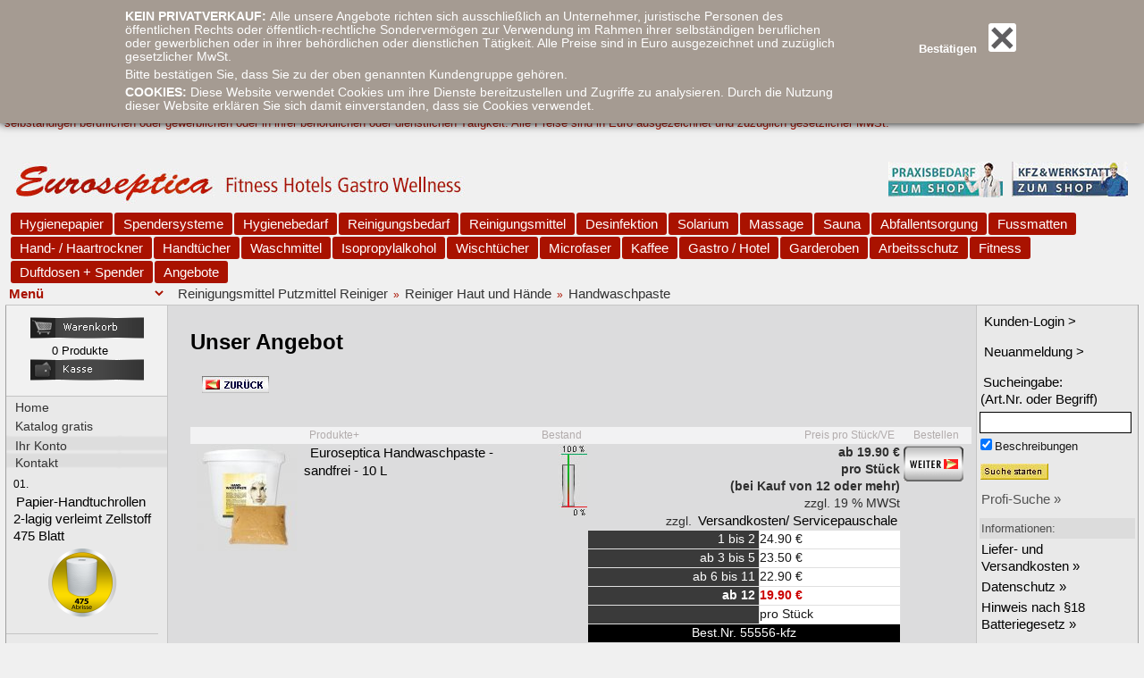

--- FILE ---
content_type: text/html
request_url: https://www.euroseptica.eu/eshop/reiniger-haut-und-haende-handwaschpaste-c-261_265_1515.html
body_size: 21110
content:

<!DOCTYPE HTML PUBLIC "-//W3C//DTD HTML 4.01 Transitional//EN">
<html dir="LTR" lang="de">
<head>

<meta http-equiv="Content-Type" content="text/html; charset=iso-8859-1">
<link rel="alternate" href="https://www.euroseptica.eu/eshop/reiniger-haut-und-haende-handwaschpaste-c-261_265_1515.html" hreflang="de" />
<title>Euroseptica Hygiene-Shop | Reiniger Hygienepapier Desinfektion & Dosierspender</title>
<base href="https://www.euroseptica.eu/eshop/">

<!-- start get_javascript(applicationtop2header) //-->

<!-- end get_javascript(applicationtop2header) //-->

<META NAME="description" CONTENT="Online-Shop mit Hygiene-Artikel, wie Reinigungsmittel, Hygiene-Papier, Desinfektionsmittel, Dosierspender f&uuml;r Gewerbe.Kauf auf Rechnung. Jetzt g&uuml;nstig online bei Euroseptica kaufen. 
Betriebsbedarf f&uuml;r Fitness-Studio, Hotel, Gastro, Sauna & Solarium">
<META NAME="keywords" CONTENT="Reinigungsmittel, Papierrollen, Toilettenpapier, Hygiene-Papier, Reiniger, Reinigungsmittel, Desinfektionsmittel, Seifenspender, Handtuchrollenspender, Handtücher, Solariumr&ouml;hren, Saunabedarf, Desinfektionsspender, Handtuchpapier, klopapier, falthandt&uuml;cher, Grosshandel, Gewerbe,">
<META NAME="author" CONTENT="Euroseptica Hygiene-Shop | Hygiene-Papier Reinigungsmittel Dosierspender & Desinfektion">
<META NAME="copyright" CONTENT="Euroseptica C.Fuchs GmbH">
<META NAME="page-topic" CONTENT="Euroseptica, Online Shop für Beauty und Wellness, Reinigung und Hygiene">
<META NAME="page-type" CONTENT="official homepage">
<META NAME="publisher" CONTENT="Euroseptica C.Fuchs GmbH">

<script type="text/javascript">
<!-- :general.min.js -->
if(typeof deconcept=="undefined"){var deconcept=new Object();}if(typeof deconcept.util=="undefined"){deconcept.util=new Object();}if(typeof deconcept.SWFObjectUtil=="undefined"){deconcept.SWFObjectUtil=new Object();}deconcept.SWFObject=function(_1,id,w,h,_5,c,_7,_8,_9,_a){if(!document.getElementById){return;}this.DETECT_KEY=_a?_a:"detectflash";this.skipDetect=deconcept.util.getRequestParameter(this.DETECT_KEY);this.params=new Object();this.variables=new Object();this.attributes=new Array();if(_1){this.setAttribute("swf",_1);}if(id){this.setAttribute("id",id);}if(w){this.setAttribute("width",w);}if(h){this.setAttribute("height",h);}if(_5){this.setAttribute("version",new deconcept.PlayerVersion(_5.toString().split(".")));}this.installedVer=deconcept.SWFObjectUtil.getPlayerVersion();if(!window.opera&&document.all&&this.installedVer.major>7){deconcept.SWFObject.doPrepUnload=true;}if(c){this.addParam("bgcolor",c);}var q=_7?_7:"high";this.addParam("quality",q);this.setAttribute("useExpressInstall",false);this.setAttribute("doExpressInstall",false);var _c=(_8)?_8:window.location;this.setAttribute("xiRedirectUrl",_c);this.setAttribute("redirectUrl","");if(_9){this.setAttribute("redirectUrl",_9);}};deconcept.SWFObject.prototype={useExpressInstall:function(_d){this.xiSWFPath=!_d?"expressinstall.swf":_d;this.setAttribute("useExpressInstall",true);},setAttribute:function(_e,_f){this.attributes[_e]=_f;},getAttribute:function(_10){return this.attributes[_10];},addParam:function(_11,_12){this.params[_11]=_12;},getParams:function(){return this.params;},addVariable:function(_13,_14){this.variables[_13]=_14;},getVariable:function(_15){return this.variables[_15];},getVariables:function(){return this.variables;},getVariablePairs:function(){var _16=new Array();var key;var _18=this.getVariables();for(key in _18){_16[_16.length]=key+"="+_18[key];}return _16;},getSWFHTML:function(){var _19="";if(navigator.plugins&&navigator.mimeTypes&&navigator.mimeTypes.length){if(this.getAttribute("doExpressInstall")){this.addVariable("MMplayerType","PlugIn");this.setAttribute("swf",this.xiSWFPath);}_19="<embed type=\"application/x-shockwave-flash\" src=\""+this.getAttribute("swf")+"\" width=\""+this.getAttribute("width")+"\" height=\""+this.getAttribute("height")+"\" style=\""+this.getAttribute("style")+"\"";_19+=" id=\""+this.getAttribute("id")+"\" name=\""+this.getAttribute("id")+"\" ";var _1a=this.getParams();for(var key in _1a){_19+=[key]+"=\""+_1a[key]+"\" ";}var _1c=this.getVariablePairs().join("&");if(_1c.length>0){_19+="flashvars=\""+_1c+"\"";}_19+="/>";}else{if(this.getAttribute("doExpressInstall")){this.addVariable("MMplayerType","ActiveX");this.setAttribute("swf",this.xiSWFPath);}_19="<object id=\""+this.getAttribute("id")+"\" classid=\"clsid:D27CDB6E-AE6D-11cf-96B8-444553540000\" width=\""+this.getAttribute("width")+"\" height=\""+this.getAttribute("height")+"\" style=\""+this.getAttribute("style")+"\">";_19+="<param name=\"movie\" value=\""+this.getAttribute("swf")+"\" />";var _1d=this.getParams();for(var key in _1d){_19+="<param name=\""+key+"\" value=\""+_1d[key]+"\" />";}var _1f=this.getVariablePairs().join("&");if(_1f.length>0){_19+="<param name=\"flashvars\" value=\""+_1f+"\" />";}_19+="</object>";}return _19;},write:function(_20){if(this.getAttribute("useExpressInstall")){var _21=new deconcept.PlayerVersion([6,0,65]);if(this.installedVer.versionIsValid(_21)&&!this.installedVer.versionIsValid(this.getAttribute("version"))){this.setAttribute("doExpressInstall",true);this.addVariable("MMredirectURL",escape(this.getAttribute("xiRedirectUrl")));document.title=document.title.slice(0,47)+" - Flash Player Installation";this.addVariable("MMdoctitle",document.title);}}if(this.skipDetect||this.getAttribute("doExpressInstall")||this.installedVer.versionIsValid(this.getAttribute("version"))){var n=(typeof _20=="string")?document.getElementById(_20):_20;n.innerHTML=this.getSWFHTML();return true;}else{if(this.getAttribute("redirectUrl")!=""){document.location.replace(this.getAttribute("redirectUrl"));}}return false;}};deconcept.SWFObjectUtil.getPlayerVersion=function(){var _23=new deconcept.PlayerVersion([0,0,0]);if(navigator.plugins&&navigator.mimeTypes.length){var x=navigator.plugins["Shockwave Flash"];if(x&&x.description){_23=new deconcept.PlayerVersion(x.description.replace(/([a-zA-Z]|\s)+/,"").replace(/(\s+r|\s+b[0-9]+)/,".").split("."));}}else{if(navigator.userAgent&&navigator.userAgent.indexOf("Windows CE")>=0){var axo=1;var _26=3;while(axo){try{_26++;axo=new ActiveXObject("ShockwaveFlash.ShockwaveFlash."+_26);_23=new deconcept.PlayerVersion([_26,0,0]);}catch(e){axo=null;}}}else{try{var axo=new ActiveXObject("ShockwaveFlash.ShockwaveFlash.7");}catch(e){try{var axo=new ActiveXObject("ShockwaveFlash.ShockwaveFlash.6");_23=new deconcept.PlayerVersion([6,0,21]);axo.AllowScriptAccess="always";}catch(e){if(_23.major==6){return _23;}}try{axo=new ActiveXObject("ShockwaveFlash.ShockwaveFlash");}catch(e){}}if(axo!=null){_23=new deconcept.PlayerVersion(axo.GetVariable("$version").split(" ")[1].split(","));}}}return _23;};deconcept.PlayerVersion=function(_29){this.major=_29[0]!=null?parseInt(_29[0]):0;this.minor=_29[1]!=null?parseInt(_29[1]):0;this.rev=_29[2]!=null?parseInt(_29[2]):0;};deconcept.PlayerVersion.prototype.versionIsValid=function(fv){if(this.major<fv.major){return false;}if(this.major>fv.major){return true;}if(this.minor<fv.minor){return false;}if(this.minor>fv.minor){return true;}if(this.rev<fv.rev){return false;}return true;};deconcept.util={getRequestParameter:function(_2b){var q=document.location.search||document.location.hash;if(_2b==null){return q;}if(q){var _2d=q.substring(1).split("&");for(var i=0;i<_2d.length;i++){if(_2d[i].substring(0,_2d[i].indexOf("="))==_2b){return _2d[i].substring((_2d[i].indexOf("=")+1));}}}return "";}};deconcept.SWFObjectUtil.cleanupSWFs=function(){var _2f=document.getElementsByTagName("OBJECT");for(var i=_2f.length-1;i>=0;i--){_2f[i].style.display="none";for(var x in _2f[i]){if(typeof _2f[i][x]=="function"){_2f[i][x]=function(){};}}}};if(deconcept.SWFObject.doPrepUnload){if(!deconcept.unloadSet){deconcept.SWFObjectUtil.prepUnload=function(){__flash_unloadHandler=function(){};__flash_savedUnloadHandler=function(){};window.attachEvent("onunload",deconcept.SWFObjectUtil.cleanupSWFs);};window.attachEvent("onbeforeunload",deconcept.SWFObjectUtil.prepUnload);deconcept.unloadSet=true;}}if(!document.getElementById&&document.all){document.getElementById=function(id){return document.all[id];};}var getQueryParamValue=deconcept.util.getRequestParameter;var FlashObject=deconcept.SWFObject;var SWFObject=deconcept.SWFObject;
function setCookie(e,n,t,i){var r=e+"="+escape(n);if(null!=t){var o=new Date,s=new Date;s.setTime(o.getTime()+864e5*t),r+="; expires="+s.toGMTString()}return null!=i&&(r+="; PATH="+i),document.cookie=r,null}function setDatedCookie(e,n,t,i){var r=e+"="+escape(n)+(null==t?"":"; expires="+t.toGMTString());return null!=i&&(r+="; PATH="+i),document.cookie=r,null}function getCookie(e){var n=e+"=",t=document.cookie,i=null;return t.length>0&&(offset=t.indexOf(n),-1!=offset&&(offset+=n.length,end=t.indexOf(";",offset),-1==end&&(end=t.length),i=unescape(t.substring(offset,end)))),i}function deleteCookie(e,n){setCookie(e,"Deleted",-1,n)}function doConfirm(){setCookie("confirm",1),confirmBoxClose()}function confirmBoxClose(){document.getElementById("confirmHeader").style.display="none",document.getElementById("pageContainer").classList.toggle("confirmVisible")}function SetFocus(e){var n=0;if(""!=e)for(i=0;i<document.forms.length;i++)if(document.forms[i].name==e){n=i;break}var t=document.forms[n];for(i=0;i<t.length;i++)if("image"!=t.elements[i].type&&"hidden"!=t.elements[i].type&&"reset"!=t.elements[i].type&&"submit"!=t.elements[i].type){t.elements[i].focus(),"text"!=t.elements[i].type&&"password"!=t.elements[i].type||t.elements[i].select();break}}function RemoveFormatString(e,n){e.value==n&&(e.value=""),e.select()}function CheckDateRange(e,n){return Date.parse(e.value)<=Date.parse(n.value)}function IsValidDate(e,n){var t,r,o,s,a,f,l,u,m,d,c=-1,g=-1,M=new Array("-"," ","/","."),p=new Array("jan","feb","mar","apr","may","jun","jul","aug","sep","oct","nov","dec"),y=new Array(31,28,31,30,31,30,31,31,30,31,30,31);if(t=e.toLowerCase(),s=n.toLowerCase(),t.length!=s.length)return!1;for(i=0;i<M.length;i++)if(-1!=s.indexOf(M[i])){g=i;break}for(i=0;i<M.length;i++)if(-1!=t.indexOf(M[i])){c=i;break}if(c!=g)return!1;if(-1!=c){if(3!=(o=s.split(M[g])).length)return!1;if(3!=(r=t.split(M[c])).length)return!1;for(i=0;i<o.length;i++)"mm"!=o[i]&&"mmm"!=o[i]||(f=r[i]),"dd"==o[i]&&(a=r[i]),"yyyy"==o[i]&&(l=r[i])}else{if(!(n.length>7))return!1;f=-1==s.indexOf("mmm")?t.substring(s.indexOf("mm"),2):t.substring(s.indexOf("mmm"),3),a=t.substring(s.indexOf("dd"),2),l=t.substring(s.indexOf("yyyy"),2)}if(4!=l.length)return!1;if(u=parseInt(a,10),isNaN(u))return!1;if(u<1)return!1;if(m=parseInt(f,10),isNaN(m)){for(i=0;i<p.length;i++)if(f==p[i]){m=i+1;break}if(isNaN(m))return!1}return!(m>12||m<1)&&(d=parseInt(l,10),!isNaN(d)&&(1==IsLeapYear(d)&&(y[1]=29),!(u>y[m-1])))}function IsLeapYear(e){if(e%100==0){if(e%400==0)return!0}else if(e%4==0)return!0;return!1}function MM_findObj(e,n){var t,i,r;for(n||(n=document),(t=e.indexOf("?"))>0&&parent.frames.length&&(n=parent.frames[e.substring(t+1)].document,e=e.substring(0,t)),!(r=n[e])&&n.all&&(r=n.all[e]),i=0;!r&&i<n.forms.length;i++)r=n.forms[i][e];for(i=0;!r&&n.layers&&i<n.layers.length;i++)r=MM_findObj(e,n.layers[i].document);return!r&&n.getElementById&&(r=n.getElementById(e)),r}function MM_showHideLayers(){var e,n,t,i=MM_showHideLayers.arguments;for(e=0;e<i.length-2;e+=3)null!=(t=MM_findObj(i[e]))&&(n=i[e+2],t.style&&(t=t.style,n="show"==n?"visible":"hide"==n?"hidden":n),t.visibility=n)}function MM_preloadImages(){var e=document;if(e.images){e.MM_p||(e.MM_p=new Array);var n,t=e.MM_p.length,i=MM_preloadImages.arguments;for(n=0;n<i.length;n++)0!=i[n].indexOf("#")&&(e.MM_p[t]=new Image,e.MM_p[t++].src=i[n])}}function MM_swapImgRestore(){var e,n,t=document.MM_sr;for(e=0;t&&e<t.length&&(n=t[e])&&n.oSrc;e++)n.src=n.oSrc}function MM_swapImage(){var e,n,t=0,i=MM_swapImage.arguments;for(document.MM_sr=new Array,e=0;e<i.length-2;e+=3)null!=(n=MM_findObj(i[e]))&&(document.MM_sr[t++]=n,n.oSrc||(n.oSrc=n.src),n.src=i[e+2])}document.addEventListener("DOMContentLoaded",function(){confirmed=getCookie("confirm"),1==confirmed&&confirmBoxClose()});	
</script>
<style type="text/css">
<!-- :stylesheet.min.css -->
body{scrollbar-face-color:#DCDCDC;scrollbar-highlight-color:#727272;scrollbar-shadow-color:#DCDCDC;scrollbar-3dlight-color:#DCDCDC;scrollbar-arrow-color:#727272;scrollbar-track-color:#DCDCDC;scrollbar-darkshadow-color:#727272;background-color:#f0F0F0}.boxText{font-family:Calibri,Arial,sans-serif;font-size:14px}.errorBox{font-family:Calibri,Arial,sans-serif;font-size:14px;background:#ffb3b5;font-weight:700}.stockWarning{font-family:Calibri,Arial,sans-serif;font-size:14px;color:#c03}.productsNotifications{background:#f2fff7}.orderEdit{font-family:Calibri,Arial,sans-serif;font-size:14px;color:#70d250;text-decoration:underline}.vat-comment{font-weight:400}.inline .vat-comment,.product-list-price .vat-comment{font-weight:400!important}.product-list-price .plainprice{font-weight:700}BODY{background:#f0f0f0;color:#171717;margin:0}A{color:#000;font-size:15px;padding-right:3px;padding-left:3px;text-decoration:none}A:hover{color:#ABD;text-decoration:underline}FORM{display:inline}TR.header{background:#fff}TR.headerNavigation{background:#bbc3d3}TD.headerNavigation{font-family:Calibri,Arial,sans-serif;font-size:10px;background:#bbc3d3;color:#fff;font-weight:700}A.headerNavigation{color:#333}A.headerNavigation:hover{color:#797979}TR.headerError{background:red}TD.headerError{font-family:Calibri,Arial,sans-serif;font-size:12px;background:red;color:#fff;font-weight:700;text-align:center}TR.headerInfo{background:#0f0}TD.headerInfo{font-family:Calibri,Arial,sans-serif;font-size:12px;background:#0f0;color:#FFF;font-weight:700;text-align:center}TR.footer{background:#bbc3d3}TD.footer{font-family:Calibri,Arial,sans-serif;font-size:10px;background:#bbc3d3;color:#fff;font-weight:700}.infoBox{background:#b6b7cb}.infoBoxContents{background:#f8f8f9;font-family:Calibri,Arial,sans-serif;font-size:10px}.infoBoxNotice{background:#FF8E90}.infoBoxNoticeContents{background:#FFE6E6;font-family:Calibri,Arial,sans-serif;font-size:10px}TD.infoBoxHeading{font-family:Calibri,Arial,sans-serif;font-size:10px;font-weight:700;background:#bbc3d3;color:#fff}TD.infoBox,SPAN.infoBox{font-family:Calibri,Arial,sans-serif;font-size:10px}TR.accountHistory-odd,TR.addressBook-odd,TR.alsoPurchased-odd,TR.payment-odd,TR.productListing-odd,TR.productReviews-odd,TR.upcomingProducts-odd,TR.shippingOptions-odd{background:#f8f8f9}TR.accountHistory-even,TR.addressBook-even,TR.alsoPurchased-even,TR.payment-even,TR.productListing-even,TR.productReviews-even,TR.upcomingProducts-even,TR.shippingOptions-even{background:#f8f8f9}TABLE.productListing{border:1px;border-style:solid;border-color:#b6b7cb;border-spacing:1px}.productListing-heading{font-family:Calibri,Arial,sans-serif;font-size:12px;background:#b6b7cb;color:#b2acac;font-weight:400}TD.productListing-data{font-family:Calibri,sans-serif;font-size:14px}A.pageResults{color:#00F}A.pageResults:hover{color:#00F;background:#FF3}TD.pageHeading,DIV.pageHeading,TABLE.sppc-qpb TR.price TD,TABLE.sppc-qpb TR.step TD{font-family:Calibri,Arial,sans-serif;font-size:20px;font-weight:700!important;color:#2f2f2f}TR.subBar{background:#f4f7fd}TD.subBar{font-family:Calibri,Arial,sans-serif;font-size:10px;color:#000}TD.main,P.main{font-family:Calibri,Arial,sans-serif;font-size:16px;line-height:1.8}TD.smallText,SPAN.smallText,P.smallText,TABLE.sppc-qpb TR TD,TABLE.sppc-qpb TR.step TD{font-family:Calibri,Arial,sans-serif;font-size:14px;height:21px}TABLE.sppc-qpb{border-bottom:1px solid #9a9a9a}TD.accountCategory{font-family:Calibri,Arial,sans-serif;font-size:13px;color:#abd}TD.fieldKey{font-family:Calibri,Arial,sans-serif;font-size:12px;font-weight:700}TD.fieldValue{font-family:Calibri,Arial,sans-serif;font-size:12px}TD.tableHeading{font-family:Calibri,Arial,sans-serif;font-size:12px;font-weight:700}SPAN.newItemInCart{font-family:Calibri,Arial,sans-serif;font-size:12px;color:red}CHECKBOX,INPUT,RADIO,SELECT{font-family:Calibri,Arial,sans-serif;font-size:17px}TEXTAREA{width:100%;font-family:Calibri,Arial,sans-serif;font-size:11px}TABLE.formArea{background:#f1f9fe;border-color:#7b9ebd;border-style:solid;border-width:1px}TD.formAreaTitle{font-family:Calibri,Arial,sans-serif;font-size:12px;font-weight:700}SPAN.markProductOutOfStock{font-family:Calibri,Arial,sans-serif;font-size:12px;color:#c76170;font-weight:700}SPAN.productSpecialPrice{font-family:Calibri,Arial,sans-serif;color:red}SPAN.errorText{font-family:Calibri,Arial,sans-serif;color:red}TD.productPriceInListing{font-family:Calibri,Arial,sans-serif;font-size:10px;background:#d2e9fb}TD.productPriceInBox{font-family:Calibri,Arial,sans-serif;font-size:10px;background:#eee}.moduleRowOver{background-color:#D7E9F7;cursor:pointer;cursor:hand}.moduleRowSelected{background-color:#E9F4FC}.checkoutBarFrom,.checkoutBarTo{font-family:Calibri,Arial,sans-serif;font-size:10px;color:#8c8c8c}.checkoutBarCurrent{font-family:Calibri,Arial,sans-serif;font-size:10px;color:#000}.messageBox{font-family:Calibri,Arial,sans-serif;font-size:10px}.messageStackError,.messageStackWarning{font-family:Calibri,Arial,sans-serif;font-size:10px;background-color:#ffb3b5}.messageStackSuccess{font-family:Calibri,Arial,sans-serif;font-size:10px;background-color:#9f0}.inputRequirement{font-family:Calibri,Arial,sans-serif;font-size:10px;color:red}.request-change{color:#000;border:1px solid #c00;padding:8px;background-color:#fff}#tmessage{font-size:9px;padding-bottom:15px;font-family:Calibri,sans-serif;color:#666}TD.stock{padding-right:10px}TD.stockhasq{padding-top:60px;padding-right:10px}TD.stockhasq-enf{padding-top:30px;padding-right:10px}body.product-info TD span.plainprice{font-weight:700;font-size:16px}TABLE.sppc-qpb TR.weight TD{border:0;background-color:transparent;text-align:right}DIV.ppsu{text-align:center}DIV.ppsu P{margin:2px 0}DIV.ppsu SPAN{color:#c00;font-weight:700;font-size:11px}TABLE.sppc-qpb TR.ppsu TD.ppsu{font-size:9px;font-family:Calibri,Tahoma,Arial;color:#6e6e6e}TR.pricelevel-last TD{color:#c00;font-weight:700}TR TABLE.sppc-qpb TR.model TD.model{color:#fff;background-color:#000;font-weight:400;text-align:center}DIV.sppc-qppb-model{padding:2px}TD.productListing-data.product-list-model{display:none}TABLE.sppc-qpb TR.pct TD.pct{color:#3A3A3A;background-color:#F5F5F5;font-size:9px;font-family:Calibri,Arial}TR.pct TD.pct DIV{text-align:center;background-color:#F5F5F5;border:0 solid #6e6e6e}TR.pct TD.pct DIV P{margin:2px 0;text-align:center;font-weight:700;color:#c00;font-size:11px}TABLE.sppc-qpb{border-bottom:0;border-spacing:0;border-collapse:collapse;margin-right:0}TABLE.sppc-qpb TD,TR.productListing-even TD TABLE.sppc-qpb TD,TR.productListing-odd TD TABLE.sppc-qpb TD{padding:3px;background:#fff;border:1px solid #DFDFDF}TABLE.sppc-qpb TD.amount,TR.productListing-even TD TABLE.sppc-qpb TD.amount,TR.productListing-odd TD TABLE.sppc-qpb TD.amount{background-color:#3a3a3a;color:#fff}TABLE.sppc-qpb.inline{width:350px}TABLE.sppc-qpb.inline TR.price TD{font-size:14px}TABLE.sppc-qpb.inline TR.step TD{font-weight:400;color:#6e6e6e}TABLE.sppc-qpb TR.step.one{display:none}TABLE.sppc-qpb.inline TD.yourdiscounts{display:none}TABLE.sppc-qpb TD.amount,TABLE.sppc-qpb TR.price TD{text-align:right}TABLE.sppc-qpb TR.price TD,TABLE.sppc-qpb TR.enforceamounts TD,TABLE.sppc-qpb.inline TR.enforceamounts TD,TR.productListing-odd TD TABLE.sppc-qpb TR.price TD,TR.productListing-even TD TABLE.sppc-qpb TR.price TD{font-weight:400;background:transparent;border:0}TR.step TD,TABLE.sppc-qpb TD.yourdiscounts,TR.productListing-odd TD TR.step TD,TR.productListing-even TD TR.step TD,TD.yourdiscounts{font-weight:400;background:transparent;border:0;padding:2px}#confirmHeader{position:fixed;top:-3px;width:100%;z-index:999;box-shadow:0 0 10px 0 #000}#confirmContainer{background-color:#a59b92;color:#fff}#confirmWrapper{font-size:110%;margin-left:auto;margin-right:auto;padding:9px 0 7px;width:1000px;display:table}#confirmText{width:80%;float:left}#confirmText P{line-height:110%;margin:5px 0}#confirmClose{width:20%;float:left;padding-top:20px}#confirmCloseText{float:right}#confirmClose A{color:#fff;font-weight:700;font-size:small;text-decoration:none;cursor:pointer}#confirmClose A:hover{color:#605F61}#confirmClose A:hover .boxclose{color:#a59b92;background:#605F61}.boxclose{margin:0 0 0 13px;cursor:pointer;color:#605F61;border-radius:3px;background:#fff;font-size:49px;font-weight:700;display:inline-block;line-height:20px;padding:6px 1px}.boxclose:before{content:"×"}.confirmVisible{margin-top:110px!important}#menue{color:#fff;width:100%}#menue A{color:#fff!important}#menue h1{padding:100px 0 0 30px;background-image:url(/eshop/images/layout-kr/logo_small.png);background-repeat:no-repeat;background-position:30px 20px}#menue h2{padding-left:30px}.invisible{display:none}.sbuttonp{padding-top:10px;padding-bottom:10px}.fieldRequired{color:#aa1200!important}IMG{border:0 none}A:hover{color:#aa1200}A.visiblelink{text-decoration:underline;color:#aa1200;font-weight:700}A span.orderEdit,A.pageResults{color:#aa1200}body{font-family:Calibri,sans-serif;font-size:13px;background-color:#f0f0f0;margin-bottom:30px;background-image:url(/eshop/images/layout/back2.gif);background-repeat:repeat-x;margin-top:0}hr{height:1px;color:#6e6e6e;background-color:#6e6e6e;border:0 none}TD{font-family:Calibri,sans-serif;font-size:16px; line-height:19px;}TD.xfld INPUT.text{background-color:#e5e5e5;border:1px solid #ccc;color:#666}INPUT.text,INPUT.password,TEXTAREA{border:1px solid #7F9DB9;background-color:#fff}TD.output-new-products TD{padding-bottom:5px;font-family:Calibri,Arial;font-size:9px}TD.middle H2{font-size:13px;background:#aa1200;color:#fff;margin-top:20px;padding:3px 10px}H2 span.detail{font-weight:400}DIV.warning{margin-top:5px;font-weight:700;padding:3px}.warning{color:#c00}.text-main{display:none}span.greetUser{color:#aa1200;font-weight:700}body.checkout-payment TR.moduleRow TD,body.checkout-payment TR.moduleRowSelected TD,body.checkout-payment TR.moduleRowOver TD{border-bottom:1px solid #6e6e6e;border-top:1px solid #6e6e6e;font-size:14px}body.checkout-payment TR.moduleRowSelected TD{color:#060;font-weight:700}body.checkout-confirmation .shippingdesc{display:none}.qadjust{color:#aa1200}#addtocart{clear:both;float:right;margin-top:10px;margin-right:25px;width:250px}#addtocart DIV{text-align:right}#addtocart DIV.add-quantity{margin-right:5px}.products-message{padding:1em;border:1px solid #c00;background:#ffc;width:75%;min-width:400px;font-size:18px;font-weight:700}#products_biozid2 .products-message,#products_desinfektion2 .products-message{border:1px solid #039;background:#def}.listing-message{font-weight:700;color:#d31027;font-size:85%;margin-top:.5em}TABLE.product-info TD DIV.price{font-size:16px;font-family:Calibri,sans-serif;font-weight:700;text-align:right;margin-right:20px}TABLE.product-info TD DIV.price DIV{font-size:13px;line-height:18px}.markProductInStock{margin:2px 3px 2px 0;color:#060;font-size:11px;font-family:Calibri,Arial,sans-serif}.markProductOutOfStock,.markProductInStock.level6{margin:2px 3px 2px 0;color:#c00}TD .productListing-heading A:hover{color:#fff;text-decoration:underline}TD .productListing-heading.product-list-model{display:none}TD.product-list-quantity P span{display:none}TD.product-list-quantity P img{margin-top:13px;margin-right:2px}TABLE.product-info .markProductOutOfStock SPAN,TABLE.product-info .markProductInStock SPAN{margin:0 0 5px 3px}TABLE.products-new-page TD{border-bottom:1px solid #6e6e6e;padding:10px 0}UL#output-subcategories{list-style-type:none;margin:0;padding:0}UL#output-subcategories LI{float:left;min-height:200px;min-width:180px;border:0 solid #c00;display:block;padding-right:6px;padding-bottom:.5em}UL#output-subcategories LI SPAN{display:none;text-align:left}UL#output-subcategories LI.h125{padding-bottom:.5em}UL#output-subcategories LI.h125 SPAN{display:block;max-width:150px}TABLE#output-subcategories{width:auto}#output-subcategories.prodheader{margin-bottom:10px}TABLE#output-subcategories TD{width:auto!important}#output-subcategories .act SPAN.output-categ-descr{text-decoration:none}body#cpc-0 #output-subcategories{display:none}#pi-mflink{float:right;margin-top:15px;display:none}#categImgTop{float:right;display:none}#output-subcategories SPAN{display:block;text-align:center}#pageHeading.default{display:none}TD#headingImage IMG{display:none}TD#pageHeader{padding:3px 0!important}#pageHeader H1{float:left;color:#000;font-family:Calibri,Arial;font-size:24px;font-weight:700}TD.pageHeading{color:#000;font-family:Calibri,Arial;font-size:16px;font-weight:700;padding-top:10px}body.conditions TD.pageHeading,body.privacy TD.pageHeading,body.faq TD.pageHeading,body.hilfe TD.pageHeading,body.advanced-search TD.pageHeading,body.shipping TD.pageHeading{padding-bottom:40px}DIV.product-image{font-size:9px;line-height:15px;margin-bottom:10px}DIV.product-image A{color:#6e6e6e}TABLE.infoBox,Tr.infoBoxContents{background:transparent}TD.infoBoxHeading{padding:2px;color:#fff;background-color:#f5f5f5}tr.productListing-odd,tr.productListing-even{background:transparent}tr.productListing-odd td,tr.productListing-even td{vertical-align:top;padding:9px 0;border-bottom:1px solid #f7f7f7}TR.productListing-odd TD TD,TR.productListing-even TD TD{border:0 none}.productListing-heading{background-color:#f2f2f3}DIV.fragment.default{width:710px}DIV.fragment.default IMG.l1{margin-left:3px}TABLE.fragment,DIV.fragment{margin-bottom:20px}TABLE.fragment TD{color:#4d4d4d;border:0 none!important}TABLE.fragment,TABLE.fragment TABLE{border:0 none!important;border-spacing:0!important;border-collapse:collapse;padding:0}TABLE.productListing{border:1px solid #b6b7cb}TABLE.nopadding TD{padding:0}TABLE.nopadding{border-collapse:collapse;border-spacing:0}#startmenu{width:98%;border-collapse:collapse;border-spacing:0;margin-right:20px}#startmenu TD{vertical-align:top;font-family:Calibri,sans-serif;font-size:13px;line-height:1.3;background-color:#f3f3f3;color:#4D4D4D}#startmenu.sub TD A:before{content:"•\00a0"}#startmenu.sub TD A{display:block;text-decoration:none}#startmenu TH{font-weight:700;background-color:#fff;color:#fff;line-height:28px;font-family:Calibri,sans-serif;font-size:16px}#startmenu UL{margin:0;padding:0;list-style-type:none}#startmenu LI{background-repeat:no-repeat;background-image:url(/eshop/images/layout/bullet.gif);padding-left:10px}#startmenu TH A{color:#444;font-size:15px;font-weight:700;font-family:Calibri;line-height:1.3;}#startmenu TH A:hover{text-decoration:none;font-weight:500}#startmsg{margin:20px 0}#bs-table TH{border:0;font-family:Calibri,Arial,sans-serif;color:#fff;font-size:11px;height:40px;background-image:url(/eshop/images/layout/back_tabelle.jpg);background-repeat:no-repeat;vertical-align:bottom;text-align:left;padding-left:10px}#bs-table TH .detail{font-weight:400}#bs-table{border-collapse:collapse;border-spacing:0;margin-top:20px;margin-right:0}#bs-table TD{border:1px solid #aa1200;border-left:0;color:#666;padding:5px;vertical-align:top}#bs-table TD A{color:#666}#bs-table TD.col-0{border-left:1px solid #aa1200}#bs-table TD .bs-price{display:none}#bs-table TR.bs-pr TD{text-align:center;border-bottom:0}#bs-table .bs-intro{margin-top:0;margin-bottom:0;padding-top:0;padding-bottom:0}#bs-table .go{text-align:center}#bs-table TR.bs-tr3 TD{border-top:0}#bs-table TR.bs-tr2 TD{border-bottom:0}TABLE.shippingdesc{border-collapse:collapse;border-spacing:0;width:100%}TABLE.shippingdesc TD{border:0;padding:3px}TABLE.shippingdesc TD.header{border:0;padding-top:10px}.btnormal{font-size:11px;font-weight:400}body.checkout-confirmation .btnormal{display:none}body.faq TD.middle A,body.hilfe TD.middle A{color:#aa1200;text-decoration:underline}body.faq H1,body.hilfe H1{color:#951310;font-size:18px;margin-bottom:0;margin-top:30px}body.faq TD.middle H2,body.hilfe TD.middle H2{color:#aa1200;font-size:14px;background:transparent;padding:0}body.product-info .rqcg{margin-bottom:0;width:400px;margin-left:30px;border:1px solid #c00;background:#f0f0f0;padding:10px}.rqcg{font-size:10px;font-weight:400;text-align:left;margin-bottom:30px}.rqcg UL{margin-top:0;margin-bottom:0;padding:0;margin-left:20px}.rqcg LI{padding-top:4px;padding-bottom:4px;font-size:10px;line-height:14px}.rqcg B{font-size:12px;display:block;margin-bottom:3px}DIV.alphabet{margin:0 0 20px}DIV.letters{margin:5px 0 0;color:#999}DIV.letters A{font-weight:700;color:#aa1200;font-size:13px;padding:0 3px}body.advanced-search-result DIV.alphabet P{display:none}DIV.letters A.active{background-color:#aa1200;color:#fff}.pageHeading SPAN.hits{color:#999}#filterForm{display:block;margin:3px 0 13px}#related_ids{width:250px;float:right;font-size:90%;margin-right:34px;margin-top:5px}#related_ids DIV{border:1px solid #c9c9c9;background:transparent;padding:5px;margin-bottom:10px}#related_ids P{font-weight:700;margin:0}#related_ids UL{margin:0;list-style-type:none;padding:0}#related_ids LI{padding:3px 0;line-height:145%}#related_ids A{color:#aa1200}#related_ids A:hover{text-decoration:none}table.product-info .markProductOutOfStock span,table.product-info .markProductInStock span{display:none}#optionselect TD.main SELECT{width:160px;font-size:11px!important}#duefte{font-size:11px;width:374px;line-height:120%;margin-top:20px}#duefte DIV{border:1px solid #951218;padding:3px 6px;background-color:#d2d2d2;margin-bottom:10px}#duefte A{color:#951218}#duefte TABLE{border-spacing:0;border-collapse:collapse}#duefte TD{background-color:#ebebeb;border:1px solid #acacac;padding:1px 3px 1px 6px;width:114px}#tcontainer{margin-left:auto;margin-right:auto;text-align:left;padding-top:10px;width:99%;font-size:11px}#tcontainer div{padding-left:35px}.cat-backbutton{display:block;margin:15px 0 0 10px;width:75px;clear:both}TD.tb{width:25px;vertical-align:top}TD.tb IMG{width:25px}#r1c1{background-image:url(/eshop/images/layout/r1c1.gif);width:25px;padding:0;background-position:0 57px;background-repeat:no-repeat}#r1c2{background-image:url(/eshop/images/layout/r1c2.gif);padding:0}#r1c3{background-image:url(/eshop/images/layout/r1c3.gif);width:25px;padding:0;background-position:0 57px;background-repeat:no-repeat}#r2c1{background-image:url(/eshop/images/layout/r2c1.gif);width:25px;padding:0}#r2c2{padding:0}#r2c3{background-image:url(/eshop/images/layout/r2c3.gif);width:25px;padding:0}#r3c1{background-image:url(/eshop/images/layout/r3c1.gif);width:25px;height:25px;padding:0}#r3c2{background-image:url(/eshop/images/layout/r3c2.gif);height:25px;padding:0}#r3c3{background-image:url(/eshop/images/layout/r3c3.gif);width:25px;height:25px;padding:0}#categHeader{display:none}#flash,#menue{height:200px;background-repeat:repeat-x;background-image:url(/eshop/images/layout/back_oben.png);background-position:0 32px}#test{padding:0}#fct{border-collapse:collapse;border-spacing:0;height:200px}#fct TD{border:0;padding:0;vertical-align:bottom}#container{margin-left:auto;margin-right:auto;margin-top:10px;width:99%;border-collapse:collapse;border-spacing:0}#page{position:relative;left:0;top:0;background-color:#DCDCDD;border:1px solid #6E6E6E;padding:0;margin:0}#header{height:14px;border-bottom:1px solid #A2A2A2}#faxbest{margin-top:30px;text-align:center}#t-bottom{color:#5a5a5a;font-size:13px;margin-top:10px;text-align:center}#t-bottom A{color:#5a5a5a}#t-headerNavigation A{color:#fff}#t-headerNavigation{position:absolute;left:0;top:0;background-color:#3a3a3a;height:14px;width:100%}#t-headerNav{background-color:#505050;height:21px;width:100%;background-color:#f0f0f0;height:21px;width:100%}#catmenu SELECT{font-size:15px;font-weight:bold;font-family:Calibri,sans-serif;width:180px;background-color:#f0f0f0;color:#a91200;border:0 none;height:21px;margin:0 10px 0 0}#t-footer{position:absolute;bottom:5px;color:#6e6e6e;font-size:9px;font-family:Calibri,sans-serif;padding-left:2px;width:116px}#cat-topnavi{position:absolute;top:96px}#cat-topnavi A{font-family:Calibri,Arial,sans-serif;font-size:11px;display:block;padding-top:2px}#cat-topnavi A:hover{color:#aa1200;text-decoration:none}#cat-topnavi TABLE{width:100%;border-spacing:0;border-collapse:collapse}#cat-topnavi TD{text-align:center;height:21px;background-image:url(/eshop/images/layout/back_button.jpg);background-repeat:repeat-x;vertical-align:top}#cat-topnavi TD.spc,#cat-topnavi TD.first,#cat-topnavi TD.last{width:22px;background-image:url(/eshop/images/layout/back_button_mid.gif)}#cat-topnavi TD.first{width:11px;background-position:11px 0}#cat-topnavi TD.last{width:8px;background-position:0 0}DIV.s-bar{color:#aa1200;font-family:Calibri,sans-serif;font-size:12px;border:0 none;line-height:21px}DIV.s-bar A{font-weight:400}DIV.p-left{float:left;width:auto;padding:0}DIV.p-right{float:right;width:auto;padding-right:4px}DIV.clr{clear:both}#t-main{width:100%;margin:0;clear:both;border-spacing:0;border-collapse:collapse;background-color:#DCDCDD}.bwshop #t-main{background-color:#f0f0f0}#t-main TD.middle{width:100%;padding:13px 5px 50px 25px;vertical-align:top}#t-main TD.left{background-color:#e9e9e9;font-size:9px;vertical-align:top;background-repeat:repeat-y;border-top:1px solid #c5c5c5;border-right:1px solid #c5c5c5;padding:0}#t-main TD.right{padding:0;vertical-align:top;background-color:#e9e9e9;border-left:1px solid #c5c5c5;border-top:1px solid #c5c5c5}#t-main TD.right DIV P{margin:0;padding-left:4px}#t-main TD.right A:hover{color:#695d3e;text-decoration:none}#t-main TD.main.e{width:190px}#t-main TD{padding:0}.bwshop #header{border-top:0px solid #666}#osc-left{border-left:1px solid #a0a0a0;border-bottom:1px solid #a0a0a0}#osc-right{border-right:1px solid #a0a0a0;border-bottom:1px solid #a0a0a0}#osc-middle{border-bottom:1px solid #a0a0a0}.bwshop #osc-middle{background-color:#DCDCDD}#pad{height:270px}#model{height:252px;position:absolute;bottom:0;left:-1px;width:126px;background-repeat:no-repeat;display:none}#ltop{width:180px;overflow:hidden;background-color:#f1f1f1;text-align:center;color:#fff;border-bottom:1px solid #c5c5c5;padding-bottom:13px;padding-top:13px}#ltop DIV{padding-left:5px;color:#000;font-size:small;font-family:Calibri,Arial,sans-serif;width:155px;overflow:hidden}#ltop div .infoBoxContents,#ltop .newItemInCart{font-size:small;font-family:Calibri,Arial,sans-serif;color:#000}#ltop DIV DIV{width:155px;padding:0}DIV.spreview{text-align:left;padding-top:5px}.sccalc{color:#3a3a3a}.scpal{text-align:left}#scpre{width:200px;float:right;text-align:right!important;padding-bottom:5px}#scpre DIV.spreview{text-align:right}#scpre DIV.scpal{text-align:right}#rtop{border-bottom:1px solid #e9e9e9;margin-bottom:10px;background-color:#e9e9e9;font-family:Calibri,Arial,sans-serif}#rtop H2.boxheader{background-color:#e9e9e9;padding-top:8px}#rtop DIV.rightbox{margin-bottom:5px}DIV.buttons A,A.boxheadlink{display:block;width:170px;height:18px;font-weight:400;background-repeat:repeat-x;font-size:14px;color:#333;padding:3px 0 0 10px}DIV#lbt{margin:1px 0 0;background-color:#e9e9e9;padding:0}DIV#lbt A,A.boxheadlink{background-image:url(/eshop/images/layout/bt/lbt.gif);font-weight:400;font-family:Calibri,sans-serif;font-size:14px;border-bottom:0 solid #6e6e6e;height:16px}div#lbt a:hover,a.boxheadlink:hover{color:#aa1200;text-decoration:none}DIV.leftbox{width:170px;overflow:hidden}DIV.leftbox .boxText,DIV.leftbox .boxText A{font-size:11px;font-family:Calibri,sans-serif;color:#6e6e6e}DIV.rightbox{margin-bottom:10px;font-family:Calibri,sans-serif;font-size:13px}TD.left .infoBoxContents{background-color:transparent}TD.left TABLE,TABLE#t-main TD.left TABLE TABLE{padding:0;border:0;border-spacing:0;background-color:transparent}DIV.leftbox TABLE TABLE,DIV.rightbox TABLE TABLE{border:0 none;margin:0;width:auto}TD.left FORM{margin:0;padding:0;width:170px;background-color:#e9e9e9}TD.left FORM P{padding:8px 0 10px 2px;width:165px;font-size:12px;font-family:Calibri,sans-serif;color:#444;margin:0}TD.left INPUT.text{border-left:0 none;border-right:0 none;border-top:0 none;font-size:9px;height:19px;width:150px;background-color:#fff;border-bottom:1px dashed #6e6e6e;margin-left:2px}DIV.rightbox INPUT.text{background-color:#fff;border:1px solid #000;margin:5px 0 3px 3px;width:170px!important}DIV.rightbox SELECT{background-color:#EAEAEA;border:1px dashed #6e6e6e;width:116px!important}DIV.leftbox H2.boxheader,DIV.rightbox H2.boxheader{margin:0;color:#4d4d4d;font-weight:400;font-size:13px;font-family:Calibri,sans-serif;padding:2px;margin:0 3px 0 3px;border:0 solid #6e6e6e;background-color:#dcdcdc}DIV.rightbox H2.boxheader{font-family:Calibri,sans-serif;font-size:13px;width:170px}A.boxlink{display:block;background-color:#e9e9e9;margin:0 3px;padding:2px;width:170px;color:#525252}#dpd{margin:3px 0 80px 3px}#hotline{padding:4px 0;font-family:Calibri,sans-serif;font-size:17px;background:#fff;font-weight:800;color:#a91200;border:0 solid #000;text-align:center}#hotline b{display:block;color:#a91200}#bestsellersbox TD{vertical-align:top;padding:8px;font-weight:regular;font-family:Calibri,sans-serif;font-size:12px;border-bottom:1px solid #c5c5c5}#bestsellersbox TD A{text-decoration:none;font-family:Calibri,sans-serif}#bestsellersbox TD A:hover{text-decoration:underline}#bestsellersbox TR.row-1 TD,#bestsellersbox TR.row-1 TD A{color:#000}#bestsellersbox TR.row-2 TD,#bestsellersbox TR.row-2 TD A{color:#000}#bestsellersbox TR.row-0 TD,#bestsellersbox TR.row-0 TD A{color:#000}#bestsellersbox DIV{margin:0;padding:0;background-color:#e9e9e9;text-align:center;margin-top:15px}#bestsellersbox{background-color:transparent}#bestsellersbox P{margin:3px 0 2px;text-align:center}#bestsellersbox IMG{width:auto;border:0 solid #777}#bestsellersbox A:hover IMG{border:0 solid #aa1200}#maninfobox{display:none}#categorybox{display:none}#manufacturerbox{display:none}#currenciesbox div,#notificationbox DIV{border-top:0 none;margin-left:3px;width:155px;padding:5px 2px}#languagebox{text-align:left;padding-top:5px;padding-left:3px}#informationbox A{display:block;border-top:none;padding:2px;margin:0 3px;background-color:#e9e9e9;width:170px}#whatsnewbox{background-color:#DCDCDD;padding-bottom:2px;border-bottom:1px solid #c5c5c5;text-align:center;margin-top:0}#whatsnewbox .boxText{padding-top:2px}#whatsnewbox A.boxheadlink{text-align:left}#reviewsbox .review IMG{width:120px!important;margin:0}#reviewsbox .review .stars IMG{width:auto!important;border:0 none;margin:3px 0 3px 2px}#reviewsbox .review p a,#bestsellersbox p a{color:#c5c5c5;font-family:Calibri,sans-serif;font-size:9px;display:inline;width:auto}#reviewsbox .review{border-left:1px solid #c5c5c5;border-right:1px solid #c5c5c5;border-bottom:1px solid #c5c5c5;border-top:0 none;background-color:#DDD;margin:0 3px;width:120px}#orderhistorybox TABLE{border-left:1px solid #c5c5c5;border-right:1px solid #c5c5c5;border-bottom:1px solid #c5c5c5;background:#DDD;margin:0 3px;border-spacing:0;border-top:0 none;width:122px;background-color:#DDD}#orderhistorybox td a{color:#000;font-family:Arial;margin-left:1px;padding:0;display:inline;width:auto}#orderhistorybox td IMG{display:none}#orderhistorybox td{padding:2px 1px}#bestsellersbox FONT,#ltop FONT,#pageHeader FONT,TD.product-list-name FONT,P.bs-intro FONT,TABLE.products-new-page TD.main FONT,.productsNotifications FONT{display:none}#searchbox H2{border-color:#aa1200}#searchbox H2 A{color:#aa1200;font-weight:700}#startpics{width:870px;height:280px;clear:both;overflow:hidden}#startpics .col{float:left}#startpics A{display:block;float:left;background-image:url(/eshop/images/layout/startseite.jpg)}#startpics .leftcol{width:600px;background-color:transparent;height:280px;overflow:hidden}#startpics span{border:1px solid #999;margin:1px;display:block;float:left;background-color:#000;width:146px;height:136px}#startpics span:HOVER{box-shadow:0 0 2px 0 #333;border-left:0;border-top:1px solid #bbb;border-right:1px solid #888;border-bottom:1px solid #555;margin:0 2px 2px 1px}#startpics .row{width:600px;height:140px;overflow:hidden}#startpics .leftcol A{opacity:.96;width:146px;height:136px;background-position:-2px -2px}#startpics .leftcol A:hover{opacity:1}#startpics .leftcol .r2 A{background-position:-2px -142px}#startpics .leftcol .c2{background-position:-150px -2px}#startpics .leftcol .c3{background-position:-302px -2px}#startpics .leftcol .c4{background-position:-452px -2px}#startpics .leftcol .r2 .c2{background-position:-150px -142px}#startpics .leftcol .r2 .c3{background-position:-301px -142px}#startpics .leftcol .r2 .c4{background-position:-452px -142px}#startpics .rightcol{width:270px;background-color:#fff;height:280px}#startpics .rightcol A{width:270px;height:93px;background-position:-600px 0;background-color:#000}#startpics .rightcol A:hover{background-position:-870px 0}#startpics .rightcol .r2{background-position:-600px -93px}#startpics .rightcol .r3{background-position:-600px -186px}#startpics .rightcol A.r2:hover{background-position:-870px -93px}#startpics .rightcol A.r3:hover{background-position:-870px -186px}#startpics A h3{margin:-20px 0 0 -500px;padding:0;font-size:14px;color:#fff}
</style>
<link rel="shortcut icon" href="favicon.ico" >
 <!--[if IE]><link rel="stylesheet" type="text/css" href="ie6.css"><![endif]-->

<link rel="stylesheet" type="text/css" href="../eshop/includes/sts_templates/shop/mrvik/m_menu.css">




</head>
	
<body id="pageContainer" class="confirmVisible bwshop index "  onLoad="ld()">
<p id="m_text"><strong>Kein Privatverkauf:</strong> Alle unsere Angebote richten sich ausschließlich an Unternehmer, juristische Personen des öffentlichen Rechts oder öffentlich-rechtliche Sondervermögen zur Verwendung im Rahmen ihrer selbständigen beruflichen oder gewerblichen oder in ihrer behördlichen oder dienstlichen Tätigkeit. Alle Preise sind in Euro ausgezeichnet und zuzüglich gesetzlicher MwSt.</p>
<div id="container">
	<table id="t-main">

		<tr>
			<!-- header -->
			<td colspan="3">
<!--
				<div id="menue">
              
                					<h1><a href="/eshop/">Euroseptica Hygienebedarf</a> | Fitness Hotelbedarf Gastrobedarf Gewerbe</h1>
					<h2>Fitness & Hotels & Gastronomie</h2>
 			
 	</div> -->


<div id="m_oblastmenu">
<div id="m_hlavicka">
<div style="float:left">
              <a href="/eshop/"><img src="../eshop/includes/sts_templates/shop/mrvik/pic/logo-euroseptica.jpg" width="236" height="55"></a><img src="../eshop/includes/sts_templates/shop/mrvik/pic/fitness-hotels-gastro-wellness.jpg">
              </div>
              <div style="float:right;margin-right:8px;">
              <a href=" https://www.euroseptica.eu/eshop/index.php?subshop=kr" target="_self"><img src="../eshop/includes/sts_templates/shop/mrvik/pic/logo-praxisbedarf.jpg"></a>
              <a href=" https://www.euroseptica.eu/eshop/?subshop=kfz" target="_self"><img src="../eshop/includes/sts_templates/shop/mrvik/pic/logo-kfz-werkstatt.jpg"></a>
              </div>
</div>
<div style="clear:both;"></div>
<div class="m_menu"><a href="https://www.euroseptica.eu/eshop/index.php?&amp;cPath=21" target="_self" title="Hygienepapier">Hygienepapier</a></div>
<div class="m_menu"><a href="https://www.euroseptica.eu/eshop/spender-dosierspender-halterungen-c-47.html?mmr=5" target="_self" title="Spendersysteme">Spendersysteme</a></div>
<div class="m_menu"><a href="https://www.euroseptica.eu/eshop/index.php?&amp;cPath=2" target="_self" title="Hygienebedarf">Hygienebedarf</a></div>
<div class="m_menu"><a href="https://www.euroseptica.eu/eshop/index.php?&amp;cPath=76" target="_self" title="Reinigungsbedarf">Reinigungsbedarf</a></div>
<div class="m_menu"><a href="https://www.euroseptica.eu/eshop/index.php?&amp;cPath=113" target="_self" title="Reinigungsmittel">Reinigungsmittel</a></div>
<div class="m_menu"><a href="https://www.euroseptica.eu/eshop/?subshop=desinfektion" target="_self" title="Desinfektion">Desinfektion</a></div>
<div class="m_menu"><a href="https://www.euroseptica.eu/eshop/index.php?&amp;cPath=605" target="_self" title="Solarium">Solarium</a></div>
<div class="m_menu"><a href="https://www.euroseptica.eu/eshop/index.php?&amp;cPath=2023" target="_self" title="Massage">Massage</a></div>
<div class="m_menu"><a href="https://www.euroseptica.eu/eshop/index.php?&amp;cPath=79" target="_self" title="Sauna">Sauna</a></div>
<div class="m_menu"><a href="https://www.euroseptica.eu/eshop/index.php?&amp;cPath=152" target="_self" title="Abfallentsorgung">Abfallentsorgung</a></div>
<div class="m_menu"><a href="https://www.euroseptica.eu/eshop/index.php?&amp;cPath=624" target="_self" title="Fussmatten">Fussmatten</a></div>
<div class="m_menu"><a href="https://www.euroseptica.eu/eshop/index.php?&amp;cPath=358" target="_self" title="Hand - / Haartrockner">Hand- / Haartrockner</a></div>
<div class="m_menu"><a href="https://www.euroseptica.eu/eshop/index.php?&amp;cPath=64" target="_self" title="Handt&uuml;cher">Handt&uuml;cher</a></div>
<div class="m_menu"><a href="https://www.euroseptica.eu/eshop/index.php?&amp;cPath=319" target="_self" title="Waschmittel">Waschmittel</a></div>
<div class="m_menu"><a href="https://www.euroseptica.eu/eshop/index.php?&amp;cPath=1742" target="_self" title="Isopropylalkohol">Isopropylalkohol</a></div>
<div class="m_menu"><a href="https://www.euroseptica.eu/eshop/index.php?&amp;cPath=914" target="_self" title="Wischt&uuml;cher">Wischt&uuml;cher</a></div>
<div class="m_menu"><a href="https://www.euroseptica.eu/eshop/index.php?&amp;cPath=330" target="_self" title="Microfaser">Microfaser</a></div>
<div class="m_menu"><a href="https://www.euroseptica.eu/eshop/index.php?&amp;cPath=1997" target="_self" title="Kaffee">Kaffee</a></div>
<div class="m_menu"><a href="https://www.euroseptica.eu/eshop/index.php?&amp;cPath=817" target="_self" title="Gastro / Hotel">Gastro / Hotel</a></div>
<div class="m_menu"><a href="https://www.euroseptica.eu/eshop/index.php?&amp;cPath=1638" target="_self" title="Garderoben">Garderoben</a></div>
<div class="m_menu"><a href="https://www.euroseptica.eu/eshop/index.php?&amp;cPath=959" target="_self" title="Arbeitsschutz">Arbeitsschutz</a></div>
<div class="m_menu"><a href="https://www.euroseptica.eu/eshop/index.php?&amp;cPath=321" target="_self" title="Fitness">Fitness</a></div>
<div class="m_menu"><a href="https://www.euroseptica.eu/eshop/index.php?&amp;cPath=2072" target="_self" title="Duftdosen + Spender">Duftdosen + Spender</a></div>
<div class="m_menu"><a href="https://www.euroseptica.eu/eshop/index.php?&amp;cPath=879" target="_self" title="Angebote">Angebote</a></div>

<div style="clear:both;"></div>
</div>


				<script type="text/javascript">
					// <![CDATA[
//					var so = new FlashObject("/eshop/images/layout/euroseptica_menue_gewerbe.swf",'menueFlash', "1008", "200", "6", "#e4e4e4");
//					so.addParam("quality", "high");
					// so.addParam("FlashVars", "osCsid=");
//					so.addParam("wmode", "transparent");
//					so.write("menue");
					// ]]>
				</script>

				<div id="header">

					<div id="cat-topnavi"></div>
                   
      
					<div  id="t-headerNav" class="s-bar">


						<div id="catmenu" class="p-left">
<!-- Start Category Menu -->
<form name="goto" action="index.php?subshop=" method="get"><input type="hidden" name="subshop" value=""><select name="cPath" onChange="document.location.href = this.options[this.selectedIndex].value; return false;"><option value="0">Menü</option><option value="https://www.euroseptica.eu/eshop/spender-dosierspender-halterungen-c-261_265_1515_47.html">Spender Dosierspender Halterungen</option><option value="https://www.euroseptica.eu/eshop/spender-dosierspender-halterungen-handtuchrollenspender-rollenhandtuchspender-c-261_265_1515_32.html">&nbsp;&nbsp;&nbsp;Handtuchrollenspender Rollenhandtuchspender</option><option value="https://www.euroseptica.eu/eshop/spender-dosierspender-halterungen-papierhandtuchspender-falthandtuchspender-handtuchpapierspender-c-261_265_1515_33.html">&nbsp;&nbsp;&nbsp;Papierhandtuchspender Falthandtuchspender Handtuchpapierspender</option><option value="https://www.euroseptica.eu/eshop/spender-dosierspender-halterungen-toilettenpapierspender-klopapierspender-wcpapierspender-c-261_265_1515_318.html">&nbsp;&nbsp;&nbsp;Toilettenpapierspender Klopapierspender WC-Papierspender</option><option value="https://www.euroseptica.eu/eshop/spender-dosierspender-halterungen-automatische-stoffhandtuchspender-c-261_265_1515_1248.html">&nbsp;&nbsp;&nbsp;Automatische Stoffhandtuchspender</option><option value="https://www.euroseptica.eu/eshop/spender-dosierspender-halterungen-handwaschpastenspender-waschpastenspender-c-261_265_1515_1244.html">&nbsp;&nbsp;&nbsp;Handwaschpastenspender Waschpastenspender</option><option value="https://www.euroseptica.eu/eshop/spender-dosierspender-halterungen-putztuchrollenhalter-putzrollenspender-c-261_265_1515_2061.html">&nbsp;&nbsp;&nbsp;Putztuchrollenhalter Putzrollenspender</option><option value="https://www.euroseptica.eu/eshop/spender-dosierspender-halterungen-kosmetiktuchspender-c-261_265_1515_35.html">&nbsp;&nbsp;&nbsp;Kosmetiktuchspender</option><option value="https://www.euroseptica.eu/eshop/spender-dosierspender-halterungen-kuechenrollenhalter-c-261_265_1515_36.html">&nbsp;&nbsp;&nbsp;Küchenrollenhalter</option><option value="https://www.euroseptica.eu/eshop/spender-dosierspender-halterungen-seifenspender-fluessigseifenspender-und-andere-c-261_265_1515_37.html">&nbsp;&nbsp;&nbsp;Seifenspender Flüssigseifenspender und andere</option><option value="https://www.euroseptica.eu/eshop/spender-dosierspender-halterungen-desinfektionsspender-desinfektionsmittelspender-und-andere-c-261_265_1515_456.html">&nbsp;&nbsp;&nbsp;Desinfektionsspender Desinfektionsmittelspender und andere</option><option value="https://www.euroseptica.eu/eshop/spender-dosierspender-halterungen-mobile-hygiene-tower-desinfektionsstationen-c-261_265_1515_794.html">&nbsp;&nbsp;&nbsp;Mobile Hygiene tower Desinfektionsstationen</option><option value="https://www.euroseptica.eu/eshop/spender-dosierspender-halterungen-hautschutzmittelspender-pflegecremespender-c-261_265_1515_1876.html">&nbsp;&nbsp;&nbsp;Hautschutzmittelspender Pflegecreme-Spender</option><option value="https://www.euroseptica.eu/eshop/spender-dosierspender-halterungen-hygienebeutelspender-hygienebeutelhalter-c-261_265_1515_38.html">&nbsp;&nbsp;&nbsp;Hygienebeutelspender Hygienebeutelhalter</option><option value="https://www.euroseptica.eu/eshop/spender-dosierspender-halterungen-exclusive-spenderserien-c-261_265_1515_472.html">&nbsp;&nbsp;&nbsp;Exclusive Spender-Serien</option><option value="https://www.euroseptica.eu/eshop/spender-dosierspender-halterungen-arztschrank-medizinschrank-arzneimittelschrank-c-261_265_1515_1724.html">&nbsp;&nbsp;&nbsp;Arztschrank Medizinschrank Arzneimittelschrank</option><option value="https://www.euroseptica.eu/eshop/spender-dosierspender-halterungen-desinfektionsmittelspender-fuer-toilettensitz-c-261_265_1515_518.html">&nbsp;&nbsp;&nbsp;Desinfektionsmittelspender für Toilettensitz</option><option value="https://www.euroseptica.eu/eshop/spender-dosierspender-halterungen-duftspender-raumbedufter-c-261_265_1515_301.html">&nbsp;&nbsp;&nbsp;Duftspender Raumbedufter</option><option value="https://www.euroseptica.eu/eshop/spender-dosierspender-halterungen-hygienespender-zum-wandeinbau-und-zur-aufputzmontage-c-261_265_1515_1805.html">&nbsp;&nbsp;&nbsp;Hygienespender zum Wandeinbau und zur Aufputzmontage</option><option value="https://www.euroseptica.eu/eshop/spender-dosierspender-halterungen-wandhalterungen-c-261_265_1515_1875.html">&nbsp;&nbsp;&nbsp;Wandhalterungen</option><option value="https://www.euroseptica.eu/eshop/spender-dosierspender-halterungen-handschuhspender-c-261_265_1515_1907.html">&nbsp;&nbsp;&nbsp;Handschuhspender</option><option value="https://www.euroseptica.eu/eshop/spender-dosierspender-halterungen-spender-mit-individuellem-logo-c-261_265_1515_1877.html">&nbsp;&nbsp;&nbsp;Spender mit individuellem Logo</option><option value="https://www.euroseptica.eu/eshop/spender-dosierspender-halterungen-baby-wickeltische-c-261_265_1515_2178.html">&nbsp;&nbsp;&nbsp;Baby Wickeltische</option><option value="https://www.euroseptica.eu/eshop/spender-dosierspender-halterungen-preishaemmer-c-261_265_1515_1264.html">&nbsp;&nbsp;&nbsp;10 Preishämmer</option><option value="https://www.euroseptica.eu/eshop/hygienepapier-putzpapier-c-261_265_1515_21.html">Hygienepapier Putzpapier</option><option value="https://www.euroseptica.eu/eshop/hygienepapier-putzpapier-handtuchrolle-rollenhandtuecher-rollenhandtuchpapier-c-261_265_1515_25.html">&nbsp;&nbsp;&nbsp;Handtuchrolle Rollenhandtücher Rollenhandtuchpapier</option><option value="https://www.euroseptica.eu/eshop/hygienepapier-putzpapier-falthandtuecher-handtuchpapier-papierhandtuecher-c-261_265_1515_23.html">&nbsp;&nbsp;&nbsp;Falthandtücher Handtuchpapier Papierhandtücher</option><option value="https://www.euroseptica.eu/eshop/hygienepapier-putzpapier-toilettenpapier-klopapier-wcpapier-c-261_265_1515_28.html">&nbsp;&nbsp;&nbsp;Toilettenpapier Klopapier WC-Papier</option><option value="https://www.euroseptica.eu/eshop/hygienepapier-putzpapier-putztuchrolle-putzrolle-putzpapierrolle-c-261_265_1515_1915.html">&nbsp;&nbsp;&nbsp;Putztuchrolle Putzrolle Putzpapier-Rolle</option><option value="https://www.euroseptica.eu/eshop/hygienepapier-putzpapier-kuechenrolle-kuechenpapierrolle-c-261_265_1515_27.html">&nbsp;&nbsp;&nbsp;Küchenrolle Küchenpapierrolle</option><option value="https://www.euroseptica.eu/eshop/hygienepapier-putzpapier-liegenabdeckung-aerzterollen-aerztekrepp-c-261_265_1515_501.html">&nbsp;&nbsp;&nbsp;Liegenabdeckung Ärzterollen Ärztekrepp</option><option value="https://www.euroseptica.eu/eshop/hygienepapier-putzpapier-kosmetiktuecher-kosmetikbox-c-261_265_1515_29.html">&nbsp;&nbsp;&nbsp;Kosmetiktücher Kosmetikbox</option><option value="https://www.euroseptica.eu/eshop/hygienepapier-putzpapier-papierservietten-c-261_265_1515_928.html">&nbsp;&nbsp;&nbsp;Papier-Servietten</option><option value="https://www.euroseptica.eu/eshop/hygienepapier-putzpapier-kopierpapier-c-261_265_1515_312.html">&nbsp;&nbsp;&nbsp;Kopierpapier</option><option value="https://www.euroseptica.eu/eshop/hygienebedarf-c-261_265_1515_2.html">Hygienebedarf</option><option value="https://www.euroseptica.eu/eshop/hygienebedarf-sanitaerzubehoer-toilettenhygiene-c-261_265_1515_110.html">&nbsp;&nbsp;&nbsp;Sanitärzubehör Toilettenhygiene</option><option value="https://www.euroseptica.eu/eshop/hygienebedarf-waschraumhygiene-c-261_265_1515_789.html">&nbsp;&nbsp;&nbsp;Waschraumhygiene</option><option value="https://www.euroseptica.eu/eshop/hygienebedarf-untersuchungs-einmalhandschuh-einweghandschuh-c-261_265_1515_1545.html">&nbsp;&nbsp;&nbsp;Untersuchungs- Einmalhandschuh Einweghandschuh</option><option value="https://www.euroseptica.eu/eshop/hygienebedarf-hautpflege-hautschutz-c-261_265_1515_776.html">&nbsp;&nbsp;&nbsp;Hautpflege Hautschutz</option><option value="https://www.euroseptica.eu/eshop/hygienebedarf-urinalsieb-beckensteine-c-261_265_1515_587.html">&nbsp;&nbsp;&nbsp;Urinalsieb Beckensteine</option><option value="https://www.euroseptica.eu/eshop/hygienebedarf-hit-pissoirkleber-c-261_265_1515_419.html">&nbsp;&nbsp;&nbsp;HIT ME Pissoir-Kleber</option><option value="https://www.euroseptica.eu/eshop/hygienebedarf-diverse-toilettenartikel-hygieneartikel-c-261_265_1515_95.html">&nbsp;&nbsp;&nbsp;Diverse Toilettenartikel Hygieneartikel</option><option value="https://www.euroseptica.eu/eshop/hygienebedarf-cpeueberschuhe-c-261_265_1515_1376.html">&nbsp;&nbsp;&nbsp;CPE-Überschuhe</option><option value="https://www.euroseptica.eu/eshop/reinigungsbedarf-c-261_265_1515_76.html">Reinigungsbedarf</option><option value="https://www.euroseptica.eu/eshop/reinigungsbedarf-besen-schaufel-c-261_265_1515_480.html">&nbsp;&nbsp;&nbsp;Besen Schaufel</option><option value="https://www.euroseptica.eu/eshop/reinigungsbedarf-wischmopps-mit-zubehoer-c-261_265_1515_1414.html">&nbsp;&nbsp;&nbsp;Wischmopps mit Zubehör</option><option value="https://www.euroseptica.eu/eshop/reinigungsbedarf-wasserabzieher-schrubber-c-261_265_1515_777.html">&nbsp;&nbsp;&nbsp;Wasserabzieher Schrubber</option><option value="https://www.euroseptica.eu/eshop/reinigungsbedarf-handpads-und-halter-c-261_265_1515_1597.html">&nbsp;&nbsp;&nbsp;Handpads und Halter</option><option value="https://www.euroseptica.eu/eshop/reinigungsbedarf-reinigungswagen-c-261_265_1515_1404.html">&nbsp;&nbsp;&nbsp;Reinigungswagen</option><option value="https://www.euroseptica.eu/eshop/reinigungsbedarf-transportwagen-c-261_265_1515_1423.html">&nbsp;&nbsp;&nbsp;Transportwagen</option><option value="https://www.euroseptica.eu/eshop/reinigungsbedarf-drucksprueher-pumpzerstaeuber-c-261_265_1515_858.html">&nbsp;&nbsp;&nbsp;Drucksprüher Pumpzerstäuber</option><option value="https://www.euroseptica.eu/eshop/reinigungsbedarf-handzerstaeuber-leerflaschen-spruehflaschen-c-261_265_1515_109.html">&nbsp;&nbsp;&nbsp;Handzerstäuber Leerflaschen Sprühflaschen</option><option value="https://www.euroseptica.eu/eshop/reinigungsbedarf-dosierpumpen-auslaufhahn-kanisterverschluss-c-261_265_1515_174.html">&nbsp;&nbsp;&nbsp;Dosierpumpen Auslaufhahn Kanisterverschluss</option><option value="https://www.euroseptica.eu/eshop/reinigungsbedarf-griffschwaemme-c-261_265_1515_1595.html">&nbsp;&nbsp;&nbsp;Griffschwämme</option><option value="https://www.euroseptica.eu/eshop/reinigungsbedarf-staubwischtuecher-c-261_265_1515_1596.html">&nbsp;&nbsp;&nbsp;Staubwischtücher</option><option value="https://www.euroseptica.eu/eshop/reinigungsbedarf-staubwischgeraete-c-261_265_1515_1600.html">&nbsp;&nbsp;&nbsp;Staubwischgeräte</option><option value="https://www.euroseptica.eu/eshop/reinigungsmittel-putzmittel-reiniger-c-261_265_1515_113.html">Reinigungsmittel Putzmittel Reiniger</option><option value="https://www.euroseptica.eu/eshop/reinigungsmittel-putzmittel-reiniger-sanitaerreiniger-badreiniger-c-261_265_1515_1184.html">&nbsp;&nbsp;&nbsp;Sanitärreiniger Badreiniger</option><option value="https://www.euroseptica.eu/eshop/reinigungsmittel-putzmittel-reiniger-wcreiniger-toilettenreiniger-kloreiniger-c-261_265_1515_1765.html">&nbsp;&nbsp;&nbsp;WC-Reiniger Toilettenreiniger Kloreiniger</option><option value="https://www.euroseptica.eu/eshop/reinigungsmittel-putzmittel-reiniger-glasreiniger-fensterreiniger-c-261_265_1515_1185.html">&nbsp;&nbsp;&nbsp;Glasreiniger Fensterreiniger</option><option value="https://www.euroseptica.eu/eshop/reinigungsmittel-putzmittel-reiniger-allzweckreiniger-universalreiniger-c-261_265_1515_1186.html">&nbsp;&nbsp;&nbsp;Allzweckreiniger Universalreiniger</option><option value="https://www.euroseptica.eu/eshop/reinigungsmittel-putzmittel-reiniger-alkoholreiniger-c-261_265_1515_1540.html">&nbsp;&nbsp;&nbsp;Alkoholreiniger</option><option value="https://www.euroseptica.eu/eshop/reinigungsmittel-putzmittel-reiniger-bodenreiniger-bodenpflege-c-261_265_1515_512.html">&nbsp;&nbsp;&nbsp;Bodenreiniger Bodenpflege</option><option value="https://www.euroseptica.eu/eshop/reinigungsmittel-putzmittel-reiniger-schmierseife-c-261_265_1515_1541.html">&nbsp;&nbsp;&nbsp;Schmierseife</option><option value="https://www.euroseptica.eu/eshop/reinigungsmittel-putzmittel-reiniger-geschirrreiniger-maschinenspuelmittel-tabs-c-261_265_1515_513.html">&nbsp;&nbsp;&nbsp;Geschirrreiniger Maschinenspülmittel Tabs</option><option value="https://www.euroseptica.eu/eshop/reinigungsmittel-putzmittel-reiniger-reinigungsmittel-haut-haende-c-261_265_1515_1512.html">&nbsp;&nbsp;&nbsp;Reinigungsmittel Haut & Hände</option><option value="https://www.euroseptica.eu/eshop/reinigungsmittel-putzmittel-reiniger-fettloeser-c-261_265_1515_1536.html">&nbsp;&nbsp;&nbsp;Fettlöser</option><option value="https://www.euroseptica.eu/eshop/reinigungsmittel-putzmittel-reiniger-kalkreiniger-entkalker-c-261_265_1515_1539.html">&nbsp;&nbsp;&nbsp;Kalkreiniger Entkalker</option><option value="https://www.euroseptica.eu/eshop/reinigungsmittel-putzmittel-reiniger-reinigungsprays-pflegesprays-c-261_265_1515_114.html">&nbsp;&nbsp;&nbsp;Reinigungsprays Pflegesprays</option><option value="https://www.euroseptica.eu/eshop/reinigungsmittel-putzmittel-reiniger-geruchskiller-c-261_265_1515_1565.html">&nbsp;&nbsp;&nbsp;Geruchskiller</option><option value="https://www.euroseptica.eu/eshop/reinigungsmittel-putzmittel-reiniger-steinreiniger-c-261_265_1515_1542.html">&nbsp;&nbsp;&nbsp;Steinreiniger</option><option value="https://www.euroseptica.eu/eshop/reinigungsmittel-putzmittel-reiniger-reinigungsmittel-lebensmittelbereich-c-261_265_1515_1801.html">&nbsp;&nbsp;&nbsp;Reinigungsmittel Lebensmittelbereich</option><option value="https://www.euroseptica.eu/eshop/reinigungsmittel-putzmittel-reiniger-grillreiniger-backofenreiniger-c-261_265_1515_1537.html">&nbsp;&nbsp;&nbsp;Grillreiniger Backofenreiniger</option><option value="https://www.euroseptica.eu/eshop/reinigungsmittel-putzmittel-reiniger-drucksprueher-pumpzerstaeuber-c-261_265_1515_860.html">&nbsp;&nbsp;&nbsp;Drucksprüher Pumpzerstäuber</option><option value="https://www.euroseptica.eu/eshop/isopropylalkohol-2propanol-isopropanol-c-261_265_1515_1742.html">Isopropylalkohol 2-Propanol Isopropanol</option><option value="https://www.euroseptica.eu/eshop/wischtuecher-vliestuecher-c-261_265_1515_914.html">Wischtücher, Vliestücher</option><option value="https://www.euroseptica.eu/eshop/wischtuecher-vliestuecher-reinigungstuecher-c-261_265_1515_915.html">&nbsp;&nbsp;&nbsp;Reinigungstücher</option><option value="https://www.euroseptica.eu/eshop/wischtuecher-vliestuecher-desinfektionstuecher-c-261_265_1515_916.html">&nbsp;&nbsp;&nbsp;Desinfektionstücher</option><option value="https://www.euroseptica.eu/eshop/wischtuecher-vliestuecher-vlies-zum-reinigen-c-261_265_1515_918.html">&nbsp;&nbsp;&nbsp;Vlies zum Reinigen</option><option value="https://www.euroseptica.eu/eshop/wischtuecher-vliestuecher-vlies-zum-polieren-c-261_265_1515_919.html">&nbsp;&nbsp;&nbsp;Vlies zum Polieren</option><option value="https://www.euroseptica.eu/eshop/wischtuecher-vliestuecher-airflex-tuecher-c-261_265_1515_917.html">&nbsp;&nbsp;&nbsp;Airflex Tücher</option><option value="https://www.euroseptica.eu/eshop/wischtuecher-vliestuecher-lackpoliertuecher-c-261_265_1515_926.html">&nbsp;&nbsp;&nbsp;Lack-Poliertücher</option><option value="https://www.euroseptica.eu/eshop/mikrofasertuch-mikrofasertuecher-c-261_265_1515_330.html">Mikrofasertuch Mikrofasertücher</option><option value="https://www.euroseptica.eu/eshop/mikrofasertuch-mikrofasertuecher-vlies-filament-tuecher-c-261_265_1515_1602.html">&nbsp;&nbsp;&nbsp;Vlies Filament Tücher</option><option value="https://www.euroseptica.eu/eshop/mikrofasertuch-mikrofasertuecher-aqua-clean-microfasertuch-c-261_265_1515_1603.html">&nbsp;&nbsp;&nbsp;Aqua Clean Microfasertuch</option><option value="https://www.euroseptica.eu/eshop/mikrofasertuch-mikrofasertuecher-diverse-microfasertuecher-c-261_265_1515_1658.html">&nbsp;&nbsp;&nbsp;Diverse Microfasertücher</option><option value="https://www.euroseptica.eu/eshop/fitness-zubehoer-c-261_265_1515_321.html">Fitness Zubehör</option><option value="https://www.euroseptica.eu/eshop/fitness-zubehoer-massageliege-c-261_265_1515_448.html">&nbsp;&nbsp;&nbsp;Massageliege</option><option value="https://www.euroseptica.eu/eshop/fitness-zubehoer-duftspender-c-261_265_1515_449.html">&nbsp;&nbsp;&nbsp;Duftspender</option><option value="https://www.euroseptica.eu/eshop/fitness-zubehoer-lederpflege-fuer-fitnessgeraet-c-261_265_1515_450.html">&nbsp;&nbsp;&nbsp;Lederpflege für Fitnessgerät</option><option value="https://www.euroseptica.eu/eshop/fitness-zubehoer-wasserschieber-c-261_265_1515_784.html">&nbsp;&nbsp;&nbsp;Wasserschieber</option><option value="https://www.euroseptica.eu/eshop/fitness-zubehoer-koerperanalysewaage-koerperfettwaage-c-261_265_1515_1955.html">&nbsp;&nbsp;&nbsp;Körperanalysewaage Körperfettwaage</option><option value="https://www.euroseptica.eu/eshop/fitness-zubehoer-drucksprueher-pumpzerstaeuber-flasche-mit-zerstaeuber-c-261_265_1515_857.html">&nbsp;&nbsp;&nbsp;Drucksprüher Pumpzerstäuber Flasche mit Zerstäuber</option><option value="https://www.euroseptica.eu/eshop/solarium-zubehoer-desinfektion-etc-c-261_265_1515_605.html">Solarium Zubehör Desinfektion etc</option><option value="https://www.euroseptica.eu/eshop/solarium-zubehoer-desinfektion-etc-solarium-desinfektionsmittel-c-261_265_1515_815.html">&nbsp;&nbsp;&nbsp;Solarium Desinfektionsmittel</option><option value="https://www.euroseptica.eu/eshop/solarium-zubehoer-desinfektion-etc-solariumduft-c-261_265_1515_3.html">&nbsp;&nbsp;&nbsp;Solariumduft</option><option value="https://www.euroseptica.eu/eshop/solarium-zubehoer-desinfektion-etc-kopfpolster-kopfstuetzen-c-261_265_1515_169.html">&nbsp;&nbsp;&nbsp;Kopfpolster Kopfstützen</option><option value="https://www.euroseptica.eu/eshop/solarium-zubehoer-desinfektion-etc-solariumbrille-c-261_265_1515_168.html">&nbsp;&nbsp;&nbsp;Solariumbrille</option><option value="https://www.euroseptica.eu/eshop/solarium-zubehoer-desinfektion-etc-solariumfolie-hygienefolie-c-261_265_1515_594.html">&nbsp;&nbsp;&nbsp;Solariumfolie Hygienefolie</option><option value="https://www.euroseptica.eu/eshop/solarium-zubehoer-desinfektion-etc-solariumroehren-brenner-hochdrucklampen-c-261_265_1515_1188.html">&nbsp;&nbsp;&nbsp;Solariumröhren Brenner Hochdrucklampen</option><option value="https://www.euroseptica.eu/eshop/solarium-zubehoer-desinfektion-etc-desinfektionsschilder-c-261_265_1515_77.html">&nbsp;&nbsp;&nbsp;Desinfektionsschilder</option><option value="https://www.euroseptica.eu/eshop/solarium-zubehoer-desinfektion-etc-drucksprueher-pumpzerstaeuber-spruehflaschen-c-261_265_1515_855.html">&nbsp;&nbsp;&nbsp;Drucksprüher Pumpzerstäuber Sprühflaschen</option><option value="https://www.euroseptica.eu/eshop/solariumkosmetik-braeunungskosmetik-c-261_265_1515_1243.html">Solarium-Kosmetik Bräunungskosmetik</option><option value="https://www.euroseptica.eu/eshop/solariumkosmetik-braeunungskosmetik-braeunungskosmetik-solariumkosmetik-c-261_265_1515_2018.html">&nbsp;&nbsp;&nbsp;Bräunungskosmetik Solariumkosmetik</option><option value="https://www.euroseptica.eu/eshop/solariumkosmetik-braeunungskosmetik-hautpflegecreme-hautschutzcreme-c-261_265_1515_2069.html">&nbsp;&nbsp;&nbsp;Hautpflegecreme Hautschutzcreme</option><option value="https://www.euroseptica.eu/eshop/saunabedarf-saunazubehoer-c-261_265_1515_79.html">Saunabedarf Saunazubehör</option><option value="https://www.euroseptica.eu/eshop/saunabedarf-saunazubehoer-saunaaufguss-duftoele-c-261_265_1515_88.html">&nbsp;&nbsp;&nbsp;Sauna-Aufguss Duftöle</option><option value="https://www.euroseptica.eu/eshop/saunabedarf-saunazubehoer-dampfbad-emulsion-duftkonzentrat-c-261_265_1515_89.html">&nbsp;&nbsp;&nbsp;Dampfbad Emulsion Duft-Konzentrat</option><option value="https://www.euroseptica.eu/eshop/saunabedarf-saunazubehoer-sauna-fusswanne-aufgusskuebel-c-261_265_1515_91.html">&nbsp;&nbsp;&nbsp;Sauna Fusswanne Aufgusskübel</option><option value="https://www.euroseptica.eu/eshop/saunabedarf-saunazubehoer-saunaaufgusssteine-c-261_265_1515_345.html">&nbsp;&nbsp;&nbsp;Sauna-Aufgusssteine</option><option value="https://www.euroseptica.eu/eshop/saunabedarf-saunazubehoer-sauna-schilder-c-261_265_1515_80.html">&nbsp;&nbsp;&nbsp;Sauna Schilder</option><option value="https://www.euroseptica.eu/eshop/saunabedarf-saunazubehoer-sauna-thermometer-hygrometer-zubehoer-c-261_265_1515_87.html">&nbsp;&nbsp;&nbsp;Sauna Thermometer Hygrometer Zubehör</option><option value="https://www.euroseptica.eu/eshop/saunabedarf-saunazubehoer-sauna-uhr-zeitmesser-c-261_265_1515_92.html">&nbsp;&nbsp;&nbsp;Sauna Uhr Zeitmesser</option><option value="https://www.euroseptica.eu/eshop/saunabedarf-saunazubehoer-saunalampen-blendschirme-c-261_265_1515_86.html">&nbsp;&nbsp;&nbsp;Saunalampen Blendschirme</option><option value="https://www.euroseptica.eu/eshop/saunabedarf-saunazubehoer-entspannung-farblicht-c-261_265_1515_322.html">&nbsp;&nbsp;&nbsp;Entspannung + Farblicht</option><option value="https://www.euroseptica.eu/eshop/saunabedarf-saunazubehoer-saunaablagen-holz-c-261_265_1515_941.html">&nbsp;&nbsp;&nbsp;Sauna-Ablagen Holz</option><option value="https://www.euroseptica.eu/eshop/saunabedarf-saunazubehoer-kopfstuetzen-holzkissen-c-261_265_1515_942.html">&nbsp;&nbsp;&nbsp;Kopfstützen Holzkissen</option><option value="https://www.euroseptica.eu/eshop/saunabedarf-saunazubehoer-handtuchhalter-c-261_265_1515_2116.html">&nbsp;&nbsp;&nbsp;Handtuchhalter</option><option value="https://www.euroseptica.eu/eshop/saunabedarf-saunazubehoer-sauna-artikel-zubehoer-c-261_265_1515_93.html">&nbsp;&nbsp;&nbsp;Sauna Artikel Zubehör</option><option value="https://www.euroseptica.eu/eshop/saunabedarf-saunazubehoer-saunadesinfektion-desinfektionsmittel-c-261_265_1515_397.html">&nbsp;&nbsp;&nbsp;Saunadesinfektion Desinfektionsmittel</option><option value="https://www.euroseptica.eu/eshop/saunabedarf-saunazubehoer-spender-fuer-fussdesinfektion-c-261_265_1515_767.html">&nbsp;&nbsp;&nbsp;Spender für Fußdesinfektion</option><option value="https://www.euroseptica.eu/eshop/saunabedarf-saunazubehoer-wasserschieber-c-261_265_1515_788.html">&nbsp;&nbsp;&nbsp;Wasserschieber</option><option value="https://www.euroseptica.eu/eshop/massageprodukte-c-261_265_1515_2023.html">Massageprodukte</option><option value="https://www.euroseptica.eu/eshop/massageprodukte-massageliegen-c-261_265_1515_2028.html">&nbsp;&nbsp;&nbsp;Massageliegen</option><option value="https://www.euroseptica.eu/eshop/massageprodukte-massageoele-c-261_265_1515_2025.html">&nbsp;&nbsp;&nbsp;Massageöle</option><option value="https://www.euroseptica.eu/eshop/massageprodukte-massagelotion-c-261_265_1515_2026.html">&nbsp;&nbsp;&nbsp;Massagelotion</option><option value="https://www.euroseptica.eu/eshop/massageprodukte-massagesalbe-c-261_265_1515_2027.html">&nbsp;&nbsp;&nbsp;Massagesalbe</option><option value="https://www.euroseptica.eu/eshop/massageprodukte-massagekerzen-c-261_265_1515_2029.html">&nbsp;&nbsp;&nbsp;Massagekerzen</option><option value="https://www.euroseptica.eu/eshop/massageprodukte-aetherische-oele-100-naturrein-c-261_265_1515_2030.html">&nbsp;&nbsp;&nbsp;Ätherische Öle 100% naturrein</option><option value="https://www.euroseptica.eu/eshop/massageprodukte-alkoholische-einreibung-c-261_265_1515_2031.html">&nbsp;&nbsp;&nbsp;Alkoholische Einreibung</option><option value="https://www.euroseptica.eu/eshop/massageprodukte-massagecreme-c-261_265_1515_2032.html">&nbsp;&nbsp;&nbsp;Massagecreme</option><option value="https://www.euroseptica.eu/eshop/massageprodukte-ayurvedische-massageoele-c-261_265_1515_2033.html">&nbsp;&nbsp;&nbsp;Ayurvedische Massageöle</option><option value="https://www.euroseptica.eu/eshop/massageprodukte-massage-sport-und-fitness-c-261_265_1515_2034.html">&nbsp;&nbsp;&nbsp;Massage Sport und Fitness</option><option value="https://www.euroseptica.eu/eshop/bodenmatten-fussmatten-c-261_265_1515_624.html">Bodenmatten Fussmatten</option><option value="https://www.euroseptica.eu/eshop/bodenmatten-fussmatten-arbeitsplatzmatte-c-261_265_1515_625.html">&nbsp;&nbsp;&nbsp;Arbeitsplatzmatte</option><option value="https://www.euroseptica.eu/eshop/bodenmatten-fussmatten-bodenschutzmatte-c-261_265_1515_627.html">&nbsp;&nbsp;&nbsp;Bodenschutzmatte</option><option value="https://www.euroseptica.eu/eshop/bodenmatten-fussmatten-schmutzfangmatte-c-261_265_1515_628.html">&nbsp;&nbsp;&nbsp;Schmutzfangmatte</option><option value="https://www.euroseptica.eu/eshop/bodenmatten-fussmatten-badematte-c-261_265_1515_626.html">&nbsp;&nbsp;&nbsp;Badematte</option><option value="https://www.euroseptica.eu/eshop/bodenmatten-fussmatten-isoliermatte-c-261_265_1515_650.html">&nbsp;&nbsp;&nbsp;Isoliermatte</option><option value="https://www.euroseptica.eu/eshop/bodenmatten-fussmatten-solariummatte-c-261_265_1515_2062.html">&nbsp;&nbsp;&nbsp;Solariummatte</option><option value="https://www.euroseptica.eu/eshop/bodenmatten-fussmatten-eingangsmatten-c-261_265_1515_649.html">&nbsp;&nbsp;&nbsp;Eingangsmatten</option><option value="https://www.euroseptica.eu/eshop/bodenmatten-fussmatten-aluprofilmatte-c-261_265_1515_907.html">&nbsp;&nbsp;&nbsp;Aluprofilmatte</option><option value="https://www.euroseptica.eu/eshop/arbeitsschutz-c-261_265_1515_959.html">Arbeitsschutz</option><option value="https://www.euroseptica.eu/eshop/arbeitsschutz-augenspuelstationen-augenspuelloesung-c-261_265_1515_1856.html">&nbsp;&nbsp;&nbsp;Augenspülstationen Augenspüllösung</option><option value="https://www.euroseptica.eu/eshop/arbeitsschutz-quick-fix-pflaster-pflasterspender-wundreiniger-c-261_265_1515_1860.html">&nbsp;&nbsp;&nbsp;Quick Fix Pflaster | Pflasterspender | Wundreiniger</option><option value="https://www.euroseptica.eu/eshop/arbeitsschutz-erstehilfestationen-c-261_265_1515_2075.html">&nbsp;&nbsp;&nbsp;Erste-Hilfe-Stationen</option><option value="https://www.euroseptica.eu/eshop/arbeitsschutz-verbandkasten-c-261_265_1515_2159.html">&nbsp;&nbsp;&nbsp;Verbandkasten</option><option value="https://www.euroseptica.eu/eshop/arbeitsschutz-hautschutzcreme-hautpflegecreme-c-261_265_1515_2070.html">&nbsp;&nbsp;&nbsp;Hautschutzcreme Hautpflegecreme</option><option value="https://www.euroseptica.eu/eshop/arbeitsschutz-rauchmelder-feuerloescher-c-261_265_1515_2160.html">&nbsp;&nbsp;&nbsp;Rauchmelder Feuerlöscher</option><option value="https://www.euroseptica.eu/eshop/muellentsorgung-abfallentsorgung-c-261_265_1515_152.html">Müllentsorgung Abfallentsorgung</option><option value="https://www.euroseptica.eu/eshop/muellentsorgung-abfallentsorgung-abfalleimer-muelleimer-c-261_265_1515_1426.html">&nbsp;&nbsp;&nbsp;Abfalleimer Mülleimer</option><option value="https://www.euroseptica.eu/eshop/muellentsorgung-abfallentsorgung-abfallbehaelter-fuer-aussen-c-261_265_1515_1473.html">&nbsp;&nbsp;&nbsp;Abfallbehälter für Außen</option><option value="https://www.euroseptica.eu/eshop/muellentsorgung-abfallentsorgung-recycling-abfallbehaelter-zur-muelltrennung-c-261_265_1515_1427.html">&nbsp;&nbsp;&nbsp;Recycling Abfallbehälter zur Mülltrennung</option><option value="https://www.euroseptica.eu/eshop/muellentsorgung-abfallentsorgung-abfallcontainer-kokons-c-261_265_1515_1372.html">&nbsp;&nbsp;&nbsp;Abfallcontainer Kokons</option><option value="https://www.euroseptica.eu/eshop/muellentsorgung-abfallentsorgung-drahtabfallkorb-c-261_265_1515_800.html">&nbsp;&nbsp;&nbsp;Drahtabfallkorb</option><option value="https://www.euroseptica.eu/eshop/muellentsorgung-abfallentsorgung-sanitaerhygienebehaelter-c-261_265_1515_803.html">&nbsp;&nbsp;&nbsp;Sanitär-Hygienebehälter</option><option value="https://www.euroseptica.eu/eshop/muellentsorgung-abfallentsorgung-standascher-wandascher-c-261_265_1515_808.html">&nbsp;&nbsp;&nbsp;Standascher Wandascher</option><option value="https://www.euroseptica.eu/eshop/muellentsorgung-abfallentsorgung-luxus-papierkoerbe-c-261_265_1515_2094.html">&nbsp;&nbsp;&nbsp;Luxus Papierkörbe</option><option value="https://www.euroseptica.eu/eshop/muellentsorgung-abfallentsorgung-muellsackstaender-muellsackhalter-c-261_265_1515_1132.html">&nbsp;&nbsp;&nbsp;Müllsackständer Müllsackhalter</option><option value="https://www.euroseptica.eu/eshop/muellentsorgung-abfallentsorgung-muellsack-muellbeutel-abfallsaecke-c-261_265_1515_310.html">&nbsp;&nbsp;&nbsp;Müllsack Müllbeutel Abfallsäcke</option><option value="https://www.euroseptica.eu/eshop/garderoben-kleiderstaender-c-261_265_1515_1638.html">Garderoben Kleiderständer</option><option value="https://www.euroseptica.eu/eshop/garderoben-kleiderstaender-garderobenstaender-c-261_265_1515_1639.html">&nbsp;&nbsp;&nbsp;Garderobenständer</option><option value="https://www.euroseptica.eu/eshop/garderoben-kleiderstaender-wandgarderoben-c-261_265_1515_1640.html">&nbsp;&nbsp;&nbsp;Wandgarderoben</option><option value="https://www.euroseptica.eu/eshop/garderoben-kleiderstaender-garderobenzubehoer-c-261_265_1515_1642.html">&nbsp;&nbsp;&nbsp;Garderobenzubehör</option><option value="https://www.euroseptica.eu/eshop/garderoben-kleiderstaender-schwenkspiegel-c-261_265_1515_1797.html">&nbsp;&nbsp;&nbsp;Schwenkspiegel</option><option value="https://www.euroseptica.eu/eshop/garderoben-kleiderstaender-schirmstaender-c-261_265_1515_1641.html">&nbsp;&nbsp;&nbsp;Schirmständer</option><option value="https://www.euroseptica.eu/eshop/handtuecher-badetuch-saunatuecher-c-261_265_1515_64.html">Handtücher Badetuch Saunatücher</option><option value="https://www.euroseptica.eu/eshop/handtuecher-badetuch-saunatuecher-baumwolle-handtuecher-c-261_265_1515_2117.html">&nbsp;&nbsp;&nbsp;Baumwolle Handtücher</option><option value="https://www.euroseptica.eu/eshop/handtuecher-badetuch-saunatuecher-handtuchhalter-c-261_265_1515_2114.html">&nbsp;&nbsp;&nbsp;Handtuchhalter</option><option value="https://www.euroseptica.eu/eshop/waschmittel-c-261_265_1515_319.html">Waschmittel</option><option value="https://www.euroseptica.eu/eshop/waschmittel-desinfektionswaschmittel-c-261_265_1515_756.html">&nbsp;&nbsp;&nbsp;Desinfektionswaschmittel</option><option value="https://www.euroseptica.eu/eshop/waschmittel-vollwaschmittel-c-261_265_1515_757.html">&nbsp;&nbsp;&nbsp;Vollwaschmittel</option><option value="https://www.euroseptica.eu/eshop/waschmittel-hygienewaschmittel-c-261_265_1515_758.html">&nbsp;&nbsp;&nbsp;Hygienewaschmittel</option><option value="https://www.euroseptica.eu/eshop/waschmittel-dosieranlagen-fuer-fluessigwaschmittel-c-261_265_1515_1854.html">&nbsp;&nbsp;&nbsp;Dosieranlagen für Flüssigwaschmittel</option><option value="https://www.euroseptica.eu/eshop/haendetrockner-haartrockner-c-261_265_1515_358.html">Händetrockner Haartrockner</option><option value="https://www.euroseptica.eu/eshop/haendetrockner-haartrockner-elektrische-haendetrockner-sensor-c-261_265_1515_795.html">&nbsp;&nbsp;&nbsp;Elektrische Händetrockner Sensor</option><option value="https://www.euroseptica.eu/eshop/haendetrockner-haartrockner-handtrockner-mit-druckknopf-c-261_265_1515_796.html">&nbsp;&nbsp;&nbsp;Handtrockner mit Druckknopf</option><option value="https://www.euroseptica.eu/eshop/haendetrockner-haartrockner-jet-air-haendetrockner-c-261_265_1515_1822.html">&nbsp;&nbsp;&nbsp;Jet Air Händetrockner</option><option value="https://www.euroseptica.eu/eshop/haendetrockner-haartrockner-haartrockner-haarfoen-c-261_265_1515_797.html">&nbsp;&nbsp;&nbsp;Haartrockner Haarfön</option><option value="https://www.euroseptica.eu/eshop/haendetrockner-haartrockner-hoeheneinstellschienen-c-261_265_1515_798.html">&nbsp;&nbsp;&nbsp;Höhen-Einstellschienen</option><option value="https://www.euroseptica.eu/eshop/duftspender-c-261_265_1515_2072.html">Duftspender</option><option value="https://www.euroseptica.eu/eshop/duftspender-duftspender-c-261_265_1515_2166.html">&nbsp;&nbsp;&nbsp;Duftspender</option><option value="https://www.euroseptica.eu/eshop/duftspender-duftdosen-c-261_265_1515_2167.html">&nbsp;&nbsp;&nbsp;Duftdosen</option><option value="https://www.euroseptica.eu/eshop/gastronomiebedarf-hotelbedarf-c-261_265_1515_817.html">Gastronomiebedarf Hotelbedarf</option><option value="https://www.euroseptica.eu/eshop/gastronomiebedarf-hotelbedarf-mobile-tanita-mini-waage-c-261_265_1515_1959.html">&nbsp;&nbsp;&nbsp;Mobile Tanita Mini Waage</option><option value="https://www.euroseptica.eu/eshop/gastronomiebedarf-hotelbedarf-personenwaagen-c-261_265_1515_1958.html">&nbsp;&nbsp;&nbsp;Personenwaagen</option><option value="https://www.euroseptica.eu/eshop/gastronomiebedarf-hotelbedarf-servierwagen-c-261_265_1515_1020.html">&nbsp;&nbsp;&nbsp;Servierwagen</option><option value="https://www.euroseptica.eu/eshop/gastronomiebedarf-hotelbedarf-hotelwagen-zubehoer-c-261_265_1515_1405.html">&nbsp;&nbsp;&nbsp;Hotelwagen + Zubehör</option><option value="https://www.euroseptica.eu/eshop/gastronomiebedarf-hotelbedarf-tresore-c-261_265_1515_2108.html">&nbsp;&nbsp;&nbsp;Tresore</option><option value="https://www.euroseptica.eu/eshop/gastronomiebedarf-hotelbedarf-transportwagen-c-261_265_1515_1019.html">&nbsp;&nbsp;&nbsp;Transportwagen</option><option value="https://www.euroseptica.eu/eshop/gastronomiebedarf-hotelbedarf-waschraum-zubehoer-c-261_265_1515_2110.html">&nbsp;&nbsp;&nbsp;Waschraum Zubehör</option><option value="https://www.euroseptica.eu/eshop/gastronomiebedarf-hotelbedarf-signalschilder-hotel-fitness-sauna-c-261_265_1515_2109.html">&nbsp;&nbsp;&nbsp;Signalschilder Hotel Fitness Sauna</option><option value="https://www.euroseptica.eu/eshop/gastronomiebedarf-hotelbedarf-feuerloescher-rauchmelder-c-261_265_1515_2165.html">&nbsp;&nbsp;&nbsp;Feuerlöscher Rauchmelder</option><option value="https://www.euroseptica.eu/eshop/kaffee-espresso-c-261_265_1515_1997.html">Kaffee Espresso</option><option value="https://www.euroseptica.eu/eshop/top-angebote-c-261_265_1515_879.html">Top Angebote</option><option value="https://www.euroseptica.eu/eshop/top-angebote-sonderangebote-papier-c-261_265_1515_1402.html">&nbsp;&nbsp;&nbsp;Sonderangebote Papier</option><option value="https://www.euroseptica.eu/eshop/produkte-rheosol-c-261_265_1515_2081.html">Produkte Rheosol</option></select></form>
<!-- End Category Menu -->
</div>
						<div id="breadcrumbs" class="p-left"><a href="https://www.euroseptica.eu/eshop/reinigungsmittel-putzmittel-reiniger-c-261.html" class="headerNavigation">Reinigungsmittel Putzmittel Reiniger</a> &raquo; <a href="https://www.euroseptica.eu/eshop/reinigungsmittel-putzmittel-reiniger-reiniger-haut-und-haende-c-261_265.html" class="headerNavigation">Reiniger Haut und Hände</a> &raquo; <a href="https://www.euroseptica.eu/eshop/reiniger-haut-und-haende-handwaschpaste-c-261_265_1515.html" class="headerNavigation">Handwaschpaste</a></div>
						<div class="clr"> </div>
					</div>

				</div>
			</td>
			<!-- header END -->
		</tr>

		<tr class="oscc">
		
			<!-- left column  -->
			<td class="left" id="osc-left">

				<div id="ltop">
					<a title="Warenkorb"     href="https://www.euroseptica.eu/eshop/shopping_cart.php"><img   alt="Warenkorb"     src="images/header_cart.gif"></a>
					   <div> 0 Produkte </div>
					<a title="Kasse"   href="https://www.euroseptica.eu/eshop/checkout_shipping.php"><img      alt="Kasse"   src="images/header_checkout.gif"></a>
				</div>

				<div class="buttons">
					<a href="/eshop/index.php" title="Home">Home</a>
					<a href="/eshop/kontakt.php?requestcatalogue=1" title="Katalog gratis">Katalog gratis</a>
				</div>
				
				<div class="buttons" id="lbt">
					<a title="Ihr Konto" href="https://www.euroseptica.eu/eshop/account.php">Ihr Konto</a>
					<a href="/eshop/kontakt.php" title="Kontakt">Kontakt</a>
					 
				</div>

				<div id="bestsellersbox" class="leftbox"> 
<!-- start bestsellersbox_only //-->

            


<table>
<tr class="row-1">
	  <td>01.<br>
<a href="https://www.euroseptica.eu/eshop/papierhandtuchrollen-2lagig-verleimt-zellstoff-475-blatt-p-7327.html">Papier-Handtuchrollen 2-lagig verleimt Zellstoff 475 Blatt</a><p><a 
href="https://www.euroseptica.eu/eshop/papierhandtuchrollen-2lagig-verleimt-zellstoff-475-blatt-p-7327.html"><img alt="" src="product_thumb.php?img=images/Handtuchrolle_Zellstoff_ca475Abr_neu.png&amp;w=80&amp;h=80" width="1" height="1" style="display:none"><img src="images/thumbnails/Handtuchrolle_Zellstoff_ca475Abr_neu.png.thumb_80x80.png" width="80" height="80"   id="bestsellimg-1"    alt="Papier-Handtuchrollen 2-lagig verleimt Zellstoff 475 Blatt" title="Papier-Handtuchrollen 2-lagig verleimt Zellstoff 475 Blatt"></a></p></td>
		</tr>
		
<tr class="row-2">
	  <td>02.<br>
<a href="https://www.euroseptica.eu/eshop/solarium-papierrollen-450-blatt-toprecycling-2lag-p-5642.html">Solarium Papierrollen 450 Blatt Top-Recycling 2-lag.</a><p><a 
href="https://www.euroseptica.eu/eshop/solarium-papierrollen-450-blatt-toprecycling-2lag-p-5642.html"><img alt="" src="product_thumb.php?img=images/Handtuchrolle_recycling_ca450Abr_neu.png&amp;w=80&amp;h=80" width="1" height="1" style="display:none"><img src="images/thumbnails/Handtuchrolle_recycling_ca450Abr_neu.png.thumb_80x80.png" width="80" height="80"   id="bestsellimg-2"    alt="Solarium Papierrollen 450 Blatt Top-Recycling 2-lag." title="Solarium Papierrollen 450 Blatt Top-Recycling 2-lag."></a></p></td>
		</tr>
		
<tr class="row-0">
	  <td>03.<br>
<a href="https://www.euroseptica.eu/eshop/papierhandtuchrolle-1lagig-300-recycling-medium-p-2375.html">Papierhandtuchrolle 1-lagig 300 m Recycling Medium</a><p><a 
href="https://www.euroseptica.eu/eshop/papierhandtuchrolle-1lagig-300-recycling-medium-p-2375.html"><img alt="" src="product_thumb.php?img=images/Handtuchrolle_rec_ca300m_neu.png&amp;w=80&amp;h=80" width="1" height="1" style="display:none"><img src="images/thumbnails/Handtuchrolle_rec_ca300m_neu.png.thumb_80x80.png" width="80" height="80"   id="bestsellimg-3"    alt="Papierhandtuchrolle 1-lagig 300 m Recycling Medium" title="Papierhandtuchrolle 1-lagig 300 m Recycling Medium"></a></p></td>
		</tr>
		</table>  
<!--[if IE]><script language="javascript" type="text/javascript">
for (n=1; n<=3; n++) {

if (document.images["bestsellimg-"+n]) {
s=document.images["bestsellimg-"+n].src.replace('&img','#');
s=s.replace('w=','');
s=s.replace('h=','');
ss=s.split('&');
if (ss.length==3) {
    
  
    
    document.images["bestsellimg-"+n].style.width=ss[1];
    document.images["bestsellimg-"+n].style.height=ss[2];
    }
   }
    }
</script><![endif]-->
            
<!-- end bestsellersbox_only //-->
 </div>
			</td>
			<!-- left column END  -->

			<td class="middle" id="osc-middle">
				
<!-- start Index content //-->
<table   width="100%" cellspacing="0" cellpadding="0">
      <tr>
        <td id="pageHeader">
            <h1 class="non-nested">
            
             Unser Angebot
            </h1>

            <img alt="" src="product_thumb.php?img=images/grafikbutton_handwaschpaste_kr.jpg&amp;w=112&amp;h=89" width="1" height="1" style="display:none"><img src="product_thumb.php?img=images/grafikbutton_handwaschpaste_kr.jpg&amp;w=112&amp;h=89" width="112" height="89"  id='categImgTop'    alt="Unser Angebot" title="Unser Angebot">
        </td>
      </tr>

      <tr>
        <td class="output-product-listing">
 
 <!-- **** -->


<ul id="output-subcategories" class="prodheader">

</ul>
<!-- **** -->


       <a class="cat-backbutton" style="margin-top:0;" href="#" onclick="javascript:history.back();return false;"><img src="includes/languages/german/images/buttons/button_back.gif" width="75" height="19"  onMouseOver="this.src='includes/languages/german/images/buttons/button_back_hl.gif'" onMouseOut="this.src='includes/languages/german/images/buttons/button_back.gif'"   alt="Zur&uuml;ck" title="Zur&uuml;ck"></a><br>&nbsp;
        

<table   width="100%" cellspacing="0" cellpadding="2">
  <tr>
    <td class="productListing-heading product-list-model">&nbsp;<a href="https://www.euroseptica.eu/eshop/reiniger-haut-und-haende-handwaschpaste-c-261_265_1515.html?sort=1a&amp;page=1" title="Sortierung der Artikel ist aufsteigend nach Best.Nr." class="productListing-heading">Best.Nr.</a>&nbsp;</td>
    <td align="center" class="productListing-heading product-list-image">&nbsp;&nbsp;</td>
    <td class="productListing-heading product-list-name">&nbsp;<a href="https://www.euroseptica.eu/eshop/reiniger-haut-und-haende-handwaschpaste-c-261_265_1515.html?sort=3d&amp;page=1" title="Sortierung der Artikel ist absteigend nach Produkte" class="productListing-heading">Produkte+</a>&nbsp;</td>
    <td align="right" class="productListing-heading product-list-quantity">&nbsp;<a href="https://www.euroseptica.eu/eshop/reiniger-haut-und-haende-handwaschpaste-c-261_265_1515.html?sort=4a&amp;page=1" title="Sortierung der Artikel ist aufsteigend nach Bestand" class="productListing-heading">Bestand</a>&nbsp;</td>
    <td align="right" class="productListing-heading product-list-price">&nbsp;<a href="https://www.euroseptica.eu/eshop/reiniger-haut-und-haende-handwaschpaste-c-261_265_1515.html?sort=5a&amp;page=1" title="Sortierung der Artikel ist aufsteigend nach Preis&nbsp;pro&nbsp;Stück/VE" class="productListing-heading">Preis&nbsp;pro&nbsp;Stück/VE</a>&nbsp;</td>
    <td align="center" class="productListing-heading product-list-buy-now">&nbsp;Bestellen&nbsp;</td>
  </tr>
  <tr class="productListing-odd">
    <td class="productListing-data product-list-model">&nbsp;55556-kfz&nbsp;</td>
    <td align="center" class="productListing-data product-list-image">&nbsp;<a href="https://www.euroseptica.eu/eshop/euroseptica-handwaschpaste-sandfrei-p-1179.html"><img alt="" src="product_thumb.php?img=images/55556-hand-waschpaste.jpg&amp;w=113&amp;h=120" width="1" height="1" style="display:none"><img src="product_thumb.php?img=images/55556-hand-waschpaste.jpg&amp;w=113&amp;h=120" width="113" height="120"   alt="Euroseptica Handwaschpaste - sandfrei - 10 L" title="Euroseptica Handwaschpaste - sandfrei - 10 L"></a>&nbsp;</td>
    <td class="productListing-data product-list-name">&nbsp;<a href="https://www.euroseptica.eu/eshop/euroseptica-handwaschpaste-sandfrei-p-1179.html">Euroseptica Handwaschpaste - sandfrei - 10 L</a>&nbsp;</td>
    <td align="right" class="productListing-data product-list-quantity"><img src="images/stocklevel_02.jpg" alt="Verfügbarkeit 80%" title="Verfügbarkeit 80%" align="absmiddle"></td>
    <td align="right" class="productListing-data product-list-price"><table class="sppc-qpb inline"><tr class="price"><td colspan="3"><span class="lowprice">ab <b>19.90&nbsp;€</b></span><div class="perqty"> pro Stück <br><span class="highQty">(bei Kauf von  12 oder mehr)</span></div><div class="vat-comment">zzgl. 19 % MWSt<br><span class="scost-comment">zzgl. <a class="lcol lul" href="/eshop/shipping.php">Versandkosten/ Servicepauschale</a></span></div></td></tr><tr class="pricelevel-1"><td class="amount" nowrap>1 bis 2&nbsp;</td><td class="prc">24.90&nbsp;€</td></tr><tr class="pricelevel-2"><td class="amount" nowrap> ab 3 bis 5&nbsp;</td><td class="prc">23.50&nbsp;€</td></tr><tr class="pricelevel-3"><td class="amount" nowrap> ab 6 bis 11&nbsp;</td><td class="prc">22.90&nbsp;€</td></tr><tr class="pricelevel-last"><td class="amount" nowrap> ab 12&nbsp;</td><td class="prc">19.90&nbsp;€</td></tr><tr class="prc"><td class="amount">&nbsp;</td><td colspan="1" class="prc ppsu-i">pro Stück</td></tr><tr class="model"><td colspan=3 class="model"><span>Best.Nr.</span> 55556-kfz</td></tr></table></td>
    <td align="center" class="productListing-data product-list-buy-now"><a href="https://www.euroseptica.eu/eshop/euroseptica-handwaschpaste-sandfrei-p-1179.html?sort=3a"><img src="includes/languages/german/images/buttons/button_buy_now.gif" width="70" height="45"  onMouseOver="this.src='includes/languages/german/images/buttons/button_buy_now_hl.gif'" onMouseOut="this.src='includes/languages/german/images/buttons/button_buy_now.gif'"   alt="Buy Now" title="Buy Now"></a>&nbsp;</td>
  </tr>
  <tr class="productListing-even">
    <td class="productListing-data product-list-model">&nbsp;100071&nbsp;</td>
    <td align="center" class="productListing-data product-list-image">&nbsp;<a href="https://www.euroseptica.eu/eshop/euroseptica-handwaschpaste-konzentrat-liter-p-2159.html"><img alt="" src="product_thumb.php?img=images/100071.png&amp;w=93&amp;h=120" width="1" height="1" style="display:none"><img src="images/thumbnails/100071.png.thumb_93x120.png" width="93" height="120"   alt="Euroseptica Handwaschpaste  - Konzentrat 10 Liter" title="Euroseptica Handwaschpaste  - Konzentrat 10 Liter"></a>&nbsp;</td>
    <td class="productListing-data product-list-name">&nbsp;<a href="https://www.euroseptica.eu/eshop/euroseptica-handwaschpaste-konzentrat-liter-p-2159.html">Euroseptica Handwaschpaste  - Konzentrat 10 Liter</a>&nbsp;</td>
    <td align="right" class="productListing-data product-list-quantity"><img src="images/stocklevel_02.jpg" alt="Verfügbarkeit 80%" title="Verfügbarkeit 80%" align="absmiddle"></td>
    <td align="right" class="productListing-data product-list-price"><table class="sppc-qpb inline"><tr class="price"><td colspan="3"><span class="lowprice">ab <b>29.90&nbsp;€</b></span><div class="perqty"> pro Stück <br><span class="highQty">(bei Kauf von  12 oder mehr)</span></div><div class="vat-comment">zzgl. 19 % MWSt<br><span class="scost-comment">zzgl. <a class="lcol lul" href="/eshop/shipping.php">Versandkosten/ Servicepauschale</a></span></div></td></tr><tr class="pricelevel-1"><td class="amount" nowrap>1 bis 2&nbsp;</td><td class="prc">32.90&nbsp;€</td></tr><tr class="pricelevel-2"><td class="amount" nowrap> ab 3 bis 5&nbsp;</td><td class="prc">31.50&nbsp;€</td></tr><tr class="pricelevel-3"><td class="amount" nowrap> ab 6 bis 11&nbsp;</td><td class="prc">30.90&nbsp;€</td></tr><tr class="pricelevel-last"><td class="amount" nowrap> ab 12&nbsp;</td><td class="prc">29.90&nbsp;€</td></tr><tr class="prc"><td class="amount">&nbsp;</td><td colspan="1" class="prc ppsu-i">pro Stück</td></tr><tr class="model"><td colspan=3 class="model"><span>Best.Nr.</span> 100071</td></tr></table></td>
    <td align="center" class="productListing-data product-list-buy-now"><a href="https://www.euroseptica.eu/eshop/euroseptica-handwaschpaste-konzentrat-liter-p-2159.html?sort=3a"><img src="includes/languages/german/images/buttons/button_buy_now.gif" width="70" height="45"  onMouseOver="this.src='includes/languages/german/images/buttons/button_buy_now_hl.gif'" onMouseOut="this.src='includes/languages/german/images/buttons/button_buy_now.gif'"   alt="Buy Now" title="Buy Now"></a>&nbsp;</td>
  </tr>
</table>
<table   width="100%" cellspacing="0" cellpadding="2">
  <tr class="prodnumbers">
    <td class="smallText">angezeigte Produkte: <b>1</b> bis <b>2</b> (von <b>2</b> insgesamt)</td>
    <td class="smallText" align="right">Seiten: &nbsp;<b>1</b>&nbsp;</td>
  </tr>
</table>
<!-- best_sellers_mod //--><!-- best_sellers_eof //-->

        </td>
      </tr>
    </table>
<!-- end Index content //-->
 
				<!-- undefined:RELATEDLINKS -->
				<img src="/eshop/images/layout/blind.gif" width="660" height="1" alt=""><br>
			</td>
		
			<!-- right column -->
			<td class="right" id="osc-right">
				<div id="rtop">
<!-- start createaccountbox //-->



        <div id="loginbox" class="rightbox">
            <h2 class='boxheader'><a title='Kunden-Login' href='https://www.euroseptica.eu/eshop/login.php' >Kunden-Login &gt; </a></h2>        </div>
          
        <div id="createaccountbox" class="rightbox">
            <h2 class='boxheader'><a title='Neuanmeldung' href='https://www.euroseptica.eu/eshop/create_account.php' >Neuanmeldung &gt; </a></h2>        </div>
          

        
    
<!-- end createaccountbox //-->
 </div>
				<div id="searchbox" class="rightbox"> 
<!-- start searchbox //-->

<p style='margin-top:-3px'><a href='https://www.euroseptica.eu/eshop/advanced_search_result.php'
title='Sucheingabe:<span class="boxdetail"><br>(Art.Nr. oder Begriff)</span>'>Sucheingabe:<span class="boxdetail"><br>(Art.Nr. oder Begriff)</span>  </a></p><form name="quick_find" action="https://www.euroseptica.eu/eshop/advanced_search_result.php" method="get"><input type="text" class="text" name="keywords" size="10" maxlength="30" style="width: 96px"><div class="boxdetail"><input type="checkbox" name="search_in_description" value="1" checked >Beschreibungen</div><p class="sbuttonp"><input type="image" src="includes/languages/german/images/buttons/button_suche.jpg"   alt="Sucheingabe:(Art.Nr. oder Begriff)" title=" Sucheingabe:(Art.Nr. oder Begriff) " onMouseOver="this.src='includes/languages/german/images/buttons/button_suche_hl.jpg'" onMouseOut="this.src='includes/languages/german/images/buttons/button_suche.jpg'"></p><a class="boxlink" href="https://www.euroseptica.eu/eshop/advanced_search.php">Profi-Suche &raquo;</a><input type='hidden' name='subshop' value=''></form>

<!-- end searchbox //-->
 </div>
				<div id="orderhistorybox" class="rightbox"> 
<!-- start orderhistorybox //-->

<!-- end orderhistorybox //-->
 </div>
				<div id="notificationbox" class="rightbox">  </div>
				<div id="informationbox" class="rightbox"> 
<!-- start informationbox //-->


<h2 class='boxheader'>Informationen:</h2>

<a class="first" href="https://www.euroseptica.eu/eshop/shipping.php">Liefer- und Versandkosten &raquo; </a>
<a href="https://www.euroseptica.eu/eshop/privacy.php">Datenschutz &raquo; </a>
<a href="https://www.euroseptica.eu/eshop/hinweis_battg.php">Hinweis nach §18 Batteriegesetz &raquo; </a>

<!-- end informationbox //-->
 </div>
				<div id="hotline"> Telefonberatung<b>07664 - 408 007 </b></div>
				<a href="http://www.dpd.de" target="_blank" title="DPD Paketverfolgung"><img src="/eshop/images/layout/paketverfolgung.jpg"  onmouseover="this.src=this.src.replace('.jpg','_2.jpg');"   onmouseout="this.src=this.src.replace('_2.jpg','.jpg');"  alt="DPD Paketverfolgung" id="dpd"></a>
			</td>
			<!-- right column END -->
		
		  </tr>
		</table>

		<div id="t-bottom">  Copyright &copy; 2026 <a href="https://www.euroseptica.eu/eshop/index.php">Euroseptica Hygiene-Shop | Reiniger Hygienepapier Desinfektion & Dosierspender</a> | <a href="/eshop/conditions.php">AGB's</a> | <a href="/eshop/impressum.php">Impressum</a></div>
	
</div>
<!-- confirmHeader -->
<div id="confirmHeader">
	<div id="confirmContainer">
		<div id="confirmWrapper">
			<div id="confirmText">
				<p><strong>KEIN PRIVATVERKAUF: </strong>Alle unsere Angebote richten sich ausschlie&szlig;lich an Unternehmer, juristische Personen des &ouml;ffentlichen Rechts oder &ouml;ffentlich-rechtliche Sonderverm&ouml;gen zur Verwendung im Rahmen ihrer selbst&auml;ndigen beruflichen oder gewerblichen oder in ihrer beh&ouml;rdlichen oder dienstlichen T&auml;tigkeit.  Alle Preise sind in Euro ausgezeichnet und zuz&uuml;glich gesetzlicher MwSt.</p>
				<p> Bitte best&auml;tigen Sie, dass Sie zu der oben genannten Kundengruppe geh&ouml;ren. </p>
<p><strong>COOKIES:</strong> Diese Website verwendet Cookies um ihre Dienste bereitzustellen und Zugriffe zu analysieren. Durch die Nutzung dieser Website erklären Sie sich damit einverstanden, dass sie Cookies verwendet.</p>
			</div>
			<div id="confirmClose">
				<div id="confirmCloseText"><a onclick="doConfirm(); return false;">Best&auml;tigen<span class="boxclose"> </span></a> </div>
			</div>
		</div>	
	</div>
</div>
<!-- end confirmHeader -->
</body>
</html>